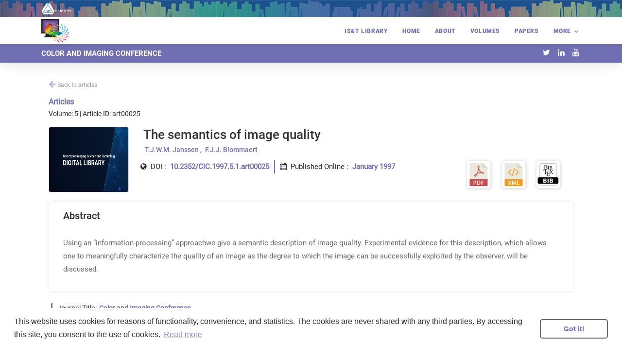

--- FILE ---
content_type: text/html; charset=utf-8
request_url: https://library.imaging.org/cic/articles/5/1/art00025
body_size: 33592
content:
<!DOCTYPE html><html lang="en"><head>
        <meta charset="utf-8">
        <title>IS&amp;T | Library</title>

        <!-- <base href="/"> -->
                <!-- <base href="https://rvhost-test.rivervalley.io/sandbox/"> -->

        <!-- <base href="https://rvhost-test.rivervalley.io/ist/"> -->
        <base href="/">
        

        <meta name="viewport" content="width=device-width, initial-scale=1">
        <link rel="icon" type="image/x-icon" href="favicon.ico">

        <!--Start Important to load math equations-->
        <script type="text/x-mathjax-config">
            MathJax.Hub.Register.StartupHook("TeX Jax Ready",function () {
                MathJax.Hub.Insert(MathJax.InputJax.TeX.Definitions.macros,{
                    cancel: ["Extension","cancel"],
                    bcancel: ["Extension","cancel"],
                    xcancel: ["Extension","cancel"],
                    cancelto: ["Extension","cancel"]
                });
            });
        </script>
<script src="https://challenges.cloudflare.com/turnstile/v0/api.js" async="" defer=""></script>

        <script type="text/javascript">
            var global = global || window;
            var Buffer = Buffer || [];
            var process = process || {
                env: { DEBUG: undefined },
                version: []
            };
            setTimeout(function () {
                if (window.MathJax) {
                    MathJax.Hub.Queue(
                        ["Typeset", MathJax.Hub]
                    );
                }
            }, 3000);
        </script>
  <!-- inlineMath: [['$','$'], ['\\(','\\)']], processEscapes: true -->
        <script type="text/x-mathjax-config">
            MathJax.Hub.Config({
                tex2jax: {
                    inlineMath: [['\\(','\\)']], processEscapes: true
                }
            });
        </script>
        <script src="https://cdnjs.cloudflare.com/ajax/libs/mathjax/2.7.5/MathJax.js?config=TeX-MML-AM_HTMLorMML" async=""></script>
        <!-- <script src="https://cdnjs.cloudflare.com/ajax/libs/html2canvas/0.4.1/html2canvas.js"></script> -->
        <!--End Important to load math equations-->

        <script src="env.js"></script>
        <script src="https://cdnjs.cloudflare.com/ajax/libs/animejs/2.0.2/anime.min.js"></script>
        <!-- <script src="https://platform.twitter.com/widgets.js" charset="utf-8"></script> -->

        <link href="https://fonts.googleapis.com/icon?family=Material+Icons" rel="stylesheet">
        <link rel="stylesheet" type="text/css" href="https://cdn.scite.ai/badge/scite-badge-latest.min.css">
        <!-- <script src="https://cdn.scite.ai/badge/scite-badge-latest.min.js"></script> -->

        <style>
            body, html {
                height: 100%;
            }
            .app-loading {
                position: relative;
                display: flex;
                flex-direction: column;
                align-items: center;
                justify-content: center;
                height: 100%;
            }
            .app-loading .spinner {
                height: 200px;
                width: 200px;
                animation: rotate 2s linear infinite;
                transform-origin: center center;
                position: absolute;
                top: 0;
                bottom: 0;
                left: 0;
                right: 0;
                margin: auto;
            }
            .app-loading .spinner .path {
                stroke-dasharray: 1, 200;
                stroke-dashoffset: 0;
                animation: dash 1.5s ease-in-out infinite;
                stroke-linecap: round;
                /* stroke: rgb(45, 163, 34); */
                stroke: rgb(0, 93, 169);
            }
            @keyframes rotate {
                100% {
                    transform: rotate(360deg);
                }
            }
            @keyframes dash {
                0% {
                    stroke-dasharray: 1, 200;
                    stroke-dashoffset: 0;
                }
                50% {
                    stroke-dasharray: 89, 200;
                    stroke-dashoffset: -35px;
                }
                100% {
                    stroke-dasharray: 89, 200;
                    stroke-dashoffset: -124px;
                }
            }
        </style>

        <!-- Google Tag Manager -->
    <script>(function(w,d,s,l,i){w[l]=w[l]||[];w[l].push({'gtm.start':
    new Date().getTime(),event:'gtm.js'});var f=d.getElementsByTagName(s)[0],
    j=d.createElement(s),dl=l!='dataLayer'?'&l='+l:'';j.async=true;j.src=
    'https://www.googletagmanager.com/gtm.js?id='+i+dl;f.parentNode.insertBefore(j,f);
    })(window,document,'script','dataLayer','GTM-NKDDVTF');</script>
    <!-- End Google Tag Manager -->
    <link rel="stylesheet" href="styles.538fd4f5830bfb57a548.css"><style ng-transition="serverApp">@font-face {
  font-family: Roboto-Black;
  src: url('Roboto-Black.ttf') format("truetype"); }

@font-face {
  font-family: Roboto-BlackItalic;
  src: url('Roboto-BlackItalic.ttf') format("truetype"); }

@font-face {
  font-family: Roboto-Bold;
  src: url('Roboto-Bold.ttf') format("truetype"); }

@font-face {
  font-family: Roboto-BoldItalic;
  src: url('Roboto-BoldItalic.ttf') format("truetype"); }

@font-face {
  font-family: Roboto-Italic;
  src: url('Roboto-Italic.ttf') format("truetype"); }

@font-face {
  font-family: Roboto-Light;
  src: url('Roboto-Light.ttf') format("truetype"); }

@font-face {
  font-family: Roboto-LightItalic;
  src: url('Roboto-LightItalic.ttf') format("truetype"); }

@font-face {
  font-family: Roboto-Medium;
  src: url('Roboto-Medium.ttf') format("truetype"); }

@font-face {
  font-family: Roboto-MediumItalic;
  src: url('Roboto-MediumItalic.ttf') format("truetype"); }

@font-face {
  font-family: Roboto-Regular;
  src: url('Roboto-Regular.ttf') format("truetype"); }

@font-face {
  font-family: Roboto-Thin;
  src: url('Roboto-Thin.ttf') format("truetype"); }

@font-face {
  font-family: Roboto-ThinItalic;
  src: url('Roboto-ThinItalic.ttf') format("truetype"); }

.progress-container[_ngcontent-sc0] {
  width: 100%;
  height: 4px;
  overflow: hidden;
  z-index: 9999;
  position: fixed;
  top: 0px; }

.progress-bar[_ngcontent-sc0] {
  background: var(--primary_color);
  width: 0%;
  transition-timing-function: ease-out;
  transition: width .5s;
  height: 100vh; }

.article-default-cover[_ngcontent-sc0] {
  height: 14rem !important;
  padding: 0% !important;
  -o-object-fit: cover !important;
     object-fit: cover !important; }</style><style ng-transition="serverApp">@font-face {
  font-family: Roboto-Black;
  src: url('Roboto-Black.ttf') format("truetype"); }

@font-face {
  font-family: Roboto-BlackItalic;
  src: url('Roboto-BlackItalic.ttf') format("truetype"); }

@font-face {
  font-family: Roboto-Bold;
  src: url('Roboto-Bold.ttf') format("truetype"); }

@font-face {
  font-family: Roboto-BoldItalic;
  src: url('Roboto-BoldItalic.ttf') format("truetype"); }

@font-face {
  font-family: Roboto-Italic;
  src: url('Roboto-Italic.ttf') format("truetype"); }

@font-face {
  font-family: Roboto-Light;
  src: url('Roboto-Light.ttf') format("truetype"); }

@font-face {
  font-family: Roboto-LightItalic;
  src: url('Roboto-LightItalic.ttf') format("truetype"); }

@font-face {
  font-family: Roboto-Medium;
  src: url('Roboto-Medium.ttf') format("truetype"); }

@font-face {
  font-family: Roboto-MediumItalic;
  src: url('Roboto-MediumItalic.ttf') format("truetype"); }

@font-face {
  font-family: Roboto-Regular;
  src: url('Roboto-Regular.ttf') format("truetype"); }

@font-face {
  font-family: Roboto-Thin;
  src: url('Roboto-Thin.ttf') format("truetype"); }

@font-face {
  font-family: Roboto-ThinItalic;
  src: url('Roboto-ThinItalic.ttf') format("truetype"); }

.journal-header-hidden {
  display: none !important; }

.user-name-header {
  text-transform: capitalize; }

.site-navbar-wrap {
  z-index: 1000; }

.site-navbar-wrap {
  box-shadow: 0 0 30px -5px rgba(0, 0, 0, 0.2) !important; }

.popup-size-btn {
  opacity: 0;
  position: absolute;
  top: 40px;
  background: #fafafa;
  border: 1px solid transparent;
  border-radius: 6px;
  height: 0px;
  padding: 0 12px;
  overflow: hidden;
  transition: all 500ms;
  min-width: 135px;
  text-align: left; }

.activePopup {
  padding: 12px 12px;
  height: auto;
  opacity: 1;
  border: 1px solid #eeeeee; }

.btn-size-change {
  background: #dbdbdb;
  padding: 5px;
  line-height: 12px;
  font-size: 1rem;
  margin-left: 8px; }

.font-size-1 {
  font-size: 1rem; }

.font-size-1-3 {
  font-size: 1.3rem; }

.font-size-1-6 {
  font-size: 1.6rem; }

.bg-color {
  background: var(--primary_header_bg_color) !important; }

.site-navbar .site-navigation .site-menu > li > a {
  font-family: Roboto-Black;
  font-size: 12px;
  color: var(--primary_header_text_color) !important; }

.site-navbar .site-navigation .site-menu > li > a:hover {
    opacity: .8 !important; }

.site-navbar .site-navigation .site-menu .has-children .dropdown.arrow-top:before {
  border-bottom-color: var(--primary_header_text_color) !important; }

.site-navbar .site-navigation .site-menu .has-children .dropdown {
  color: #333 !important;
  background: #000; }

.site-navbar .site-navigation .site-menu .has-children .dropdown a {
  color: #fff; }

.site-navbar .site-navigation .site-menu .has-children .dropdown a:hover {
  color: var(--primary_color); }

.default-border-color {
  border-color: var(--primary_color) !important; }

.default-color {
  color: var(--primary_color) !important; }

.default-color:hover {
  background-color: var(--primary_color) !important; }

.btn-size-change {
  background: #ed80251c;
  color: #000; }

.btn-size-change:hover {
  background: var(--primary_color);
  color: #fff;
  box-shadow: 0 5px 20px -7px var(--primary_color) !important; }

.site-footer {
  padding-top: 1em !important; }

.logo-custom {
  -o-object-fit: cover;
     object-fit: cover;
  max-height: 3rem;
  max-width: 99%;
  transition: all 0.8s ease-in 0s;
  transition-property: all;
  transition-duration: 0.8s;
  transition-timing-function: ease-in;
  transition-delay: 0s; }

.main-menu-top .site-navigation .site-menu > li:last-child > a {
  padding-right: 20px; }

.site-mobile-menu {
  z-index: 99999; }

.site-mobile-menu .site-mobile-menu-body {
  border-top: 1px solid #eee; }

.site-mobile-menu-body {
  z-index: 99999; }

.submit-article-span {
  border: 1px solid white;
  border-radius: 6px !important;
  padding: 9px 9px 9px !important; }

.pt-5 {
  padding-top: 5rem !important; }

.mega-dropdown {
  position: absolute !important;
  width: 162vw;
  height: 15em;
  overflow: auto;
  right: 0 !important;
  left: 0 !important;
  margin-left: calc(50% - 100vw) !important;
  border-top: 4px solid var(--primary_color) !important;
  background: #fff !important;
  box-shadow: 0 8px 24px -5px #ccc !important; }

.site-navbar .site-navigation .site-menu .has-children .dropdown a {
  color: var(--text_primary_color) !important; }

.logo-megamenu {
  display: inline;
  cursor: pointer; }

.logo-in-megamenu {
  display: block;
  margin-left: auto;
  margin-right: auto;
  
  
  -o-object-fit: cover;
     object-fit: cover;
  max-height: 5rem;
  max-width: 60%;
  position: relative;
  top: 3rem;
  right: 3rem;
  float: right; }

.mega-menu-section {
  border-left: 1px solid var(--primary_color); }

.mega-menu-name {
  padding: 8px 12px;
  font-size: 16px; }

.mega-menu-name:hover {
    color: var(--primary_color) !important;
    font-family: Roboto-Medium; }

.site-navbar-wrap-journal {
  padding: 5px 0px 5px !important; }

.journal-bg-color {
  background: var(--secondary_header_bg_color) !important; }

.jnl-title {
  text-transform: uppercase;
  color: var(--secondary_header_text_color);
  font-family: Roboto-Bold;
  font-size: 15px;
  cursor: pointer;
  outline: none; }

.site-navbar-wrap.scrolled .site-navbar-wrap-journal {
  padding: 5px 0px 5px !important; }

.site-navbar-wrap.scrolled .logo-custom {
  transition: all 0.8s ease-in 0s;
  transition-property: all;
  transition-duration: 0.8s;
  transition-timing-function: ease-in;
  transition-delay: 0s; }

#status {
  position: sticky;
  width: 100%;
  font: bold 1em sans-serif;
  color: #FFF;
  font-size: 11px;
  text-align: center;
  padding: 0.3em; }

#log {
  padding: 2.5em 0.5em 0.5em;
  font: 1em sans-serif; }

.online {
  background: #34b534b5; }

.offline {
  background: #deab31; }



.search-container-header {
  width: 75%;
  float: right; }

.articles-search-container-header {
  padding-top: 8% !important;
  padding-bottom: 6% !important; }

.input-group.md-form.form-sm.form-1 input {
  border: 1px solid #bdbdbd;
  border-top-right-radius: 0.25rem;
  border-bottom-right-radius: 0.25rem; }

.input-group.md-form.form-sm.form-2 input {
  border: 1px solid #bdbdbd;
  border-top-left-radius: 0.25rem;
  border-bottom-left-radius: 0.25rem; }

.search-input-header {
  width: 100%;
  height: 2em;
  border-radius: 10px;
  border: 1px solid #d8d8d8;
  border-width: thin;
  background-color: #ffffff;
  padding: 15px 40px;
  font-size: 12px;
  font-family: Roboto-Light;
  outline: none;
  float: right; }

.search-icon-header {
  color: var(--primary_color); }

.journal-article-search-header {
  margin-top: 3%; }

.search-button-header {
  padding: 1px 10px;
  background: transparent;
  color: var(--primary_color);
  border-radius: 12px;
  font-size: 14px;
  border: none;
  cursor: pointer;
  width: 3em;
  height: 2.5em;
  position: absolute;
  left: 0%;
  outline: none !important; }

.search-sub-header {
  margin-top: 1%;
  margin-bottom: 2%;
  font-size: 11px;
  padding-left: 20px;
  overflow: auto; }

.search-dropdown-header {
  padding-left: 0px;
  list-style: none;
  background: #ffff;
  height: auto;
  margin-top: 7%;
  border: 1px solid #ddd;
  border-bottom-left-radius: 5px;
  border-bottom-right-radius: 5px;
  position: absolute;
  width: 100%;
  max-height: 300px;
  overflow-y: auto;
  z-index: 1; }

.search-dropdown-container-header {
  position: relative; }

.search-dropdown-header li {
  padding: 5px;
  padding-left: 20px;
  font-family: Roboto-Medium;
  color: var(--text_primary_color);
  background-color: #ffff;
  border-left: 3px solid #ffffff;
  border-bottom: 1px solid #cacaca9e; }

.search-dropdown-header li:hover {
  color: var(--primary_color);
  background-color: #ffff;
  cursor: pointer;
  border-left: 3px solid var(--primary_color); }

.search-dropdown-header li:hover a {
    color: var(--primary_color); }

.search-dropdown-section-span-header {
  vertical-align: bottom; }

.search-dropdown-section-span-header img {
    top: 0; }

.search-box-header {
  font-size: 1.2rem; }

.ajax-item-search-meta-header {
  color: var(--text_primary_color) !important;
  margin: 5px 0 5px 0;
  font-size: 12px;
  line-height: 1.5;
  font-family: Roboto-Light !important; }

.ajax-item-search-meta-header span {
  margin-right: 8px; }

.search-browse-by-header {
  padding: 10px;
  position: absolute;
  z-index: -1; }

.article-list-p-header {
  display: -webkit-box;
  -webkit-line-clamp: 5;
  overflow: hidden;
  text-overflow: ellipsis;
  cursor: pointer; }

.cursor-pointer {
  cursor: pointer; }

.search-article-main-title-section-header {
  padding: 0% 0% 0% 13%;
  position: relative; }

.search-article-main-title-section-header:hover .article-title {
    color: var(--primary_color) !important; }

.search-article-cover-image-header {
  width: 40px;
  height: 30px;
  padding: 5px;
  position: absolute;
  left: 0;
  top: 0;
  border: 1px solid #ddd;
  border-radius: 4px;
  display: flex;
  justify-content: center;
  align-items: center;
  overflow: hidden; }

.search-article-cover-image-header img {
  flex-shrink: 0;
  min-width: 100%;
  min-height: 100%; }

.search-full-cover-img-header {
  width: 100%;
  height: 100%; }

.search-article-title-header {
  margin-bottom: 0;
  text-align: left;
  line-height: 1.2em;
  font-size: 13px;
  font-family: Roboto-Medium;
  padding-bottom: 1%; }

@media (max-width: 991px) and (min-width: 0px) {
  .logo-custom {
    max-height: 2rem !important; } }

@media (max-width: 492px) and (min-width: 376px) {
  .jnl-title {
    font-size: 11px !important; } }

@media (max-width: 375px) and (min-width: 325px) {
  .jnl-title {
    font-size: 10px !important; } }

@media (max-width: 324px) and (min-width: 0px) {
  .jnl-title {
    font-size: 8px !important; } }

.site-publisher-header {
  background: url('books_35x1900_light.png') repeat-x;
  height: 2.2rem; }

.publisher-logo-reverse {
  max-width: 4rem;
  position: relative;
  top: 4px; }

@media (max-width: 992px) and (min-width: 767px) {
  .btn-signup-login {
    font-size: 14px !important; } }

@media (max-width: 767px) and (min-width: 0px) {
  .btn-signup-login {
    font-size: 12px !important;
    margin-left: 0px !important;
    margin-right: 0px !important; } }

@media (max-width: 1200px) and (min-width: 991px) {
  .btn-signup-login {
    font-size: 8px !important; } }

@media (max-width: 992px) and (min-width: 0px) {
  .mobile-header-menu {
    display: block !important; }
  .website-header-menu {
    display: none !important; } }

@media (max-width: 2000px) and (min-width: 993px) {
  .mobile-header-menu {
    display: none !important; }
  .website-header-menu {
    display: block !important; }
  .mega-dropdown {
    position: absolute !important;
    width: 162vw;
    height: 15em;
    overflow: auto;
    right: 0 !important;
    left: 0 !important;
    top: 70px !important;
    margin-left: calc(50% - 100vw) !important;
    border-top: 4px solid var(--primary_color) !important;
    background: #fff !important;
    box-shadow: 0 8px 24px -5px #ccc !important; } }

@media (max-width: 800px) and (min-width: 0px) {
  .mega-dropdown {
    display: none !important; } }

.signup-login {
  float: right; }

.signup-login > .btn:hover {
  background: #ffffff !important; }

.signup-login > .btn-user:hover {
  background: #ffffff !important; }

.btn-signup-login {
  padding: 6px 15px;
  text-transform: none;
  font-size: 10px;
  font-family: Roboto-Bold;
  font-style: normal;
  font-stretch: normal;
  line-height: 1.19;
  letter-spacing: normal;
  text-align: left;
  color: #ffffff;
  margin-left: 20px;
  margin-right: 10px;
  position: relative;
  top: 3px; }

.btn-signup-login {
  margin-left: 0px !important;
  margin-right: 0px !important; }

.btn-header {
  display: inline;
  border-radius: 6px;
  background: var(--primary_color) !important;
  border: 2px solid #fff !important; }

.lang-down-arrow {
  margin-top: 2px; }

.lang-selector {
  float: left;
  margin: 10% 8% 0% 8% !important;
  background-color: #fff;
  color: var(--primary_color);
  padding: 6px 10px;
  font-family: Roboto-Bold;
  font-style: normal;
  font-stretch: normal;
  cursor: pointer;
  border-radius: 100%;
  height: 1.8rem;
  width: 1.8rem;
  text-align: center; }

.lang-selector a {
    color: var(--primary_color) !important; }

.lang-selector .dropdown {
  cursor: pointer; }

.lang-selector .dropdown ul {
  background: #ffffff !important;
  z-index: 99999; }

.lang-selector .dropdown li a {
  color: #ffffff;
  font-size: 12px; }

.lang-selector .dropdown li {
  padding-left: 10%;
  line-height: 25px; }

.lang-selector .dropdown li:hover {
  background: linear-gradient(to bottom right, #000000 -10%, var(--primary_color) 80%) !important; }

.lang-selector .dropdown li:hover a {
    color: #ffffff !important; }

.lang-selector .dropdown-toggle::after {
  border: none; }

.user-name-short {
  font-size: 18px !important;
  position: relative;
  top: -6px;
  left: -2px; }

.dropdown-menu {
  padding: .5rem 0 !important;
  border: none !important;
  -webkit-transform: translate3d(0px, 22px, 0px) !important;
          transform: translate3d(0px, 22px, 0px) !important; }

.dropdown-language {
  min-width: 6rem !important; }

.dropdown-userprofile {
  min-width: 8rem !important; }

.lang-down-arrow {
  display: inline-block;
  margin-left: 0.35em;
  vertical-align: 0.1em;
  content: "";
  border-top: 0.3em solid;
  border-right: 0.3em solid transparent;
  border-bottom: 0;
  border-left: 0.3em solid transparent; }

.header-social-media-icons {
  margin-bottom: 0px !important;
  float: right !important;
  margin: 0;
  position: absolute;
  top: 50%;
  -webkit-transform: translateY(-50%);
          transform: translateY(-50%);
  right: 10px; }

.header-social-media-icons a {
  color: var(--secondary_header_text_color) !important; }

.header-social-media-icons li {
  display: inline-block; }

.site-navigation .container {
  padding-right: 0px !important; }

.logo-custom-container {
  display: inline;
  cursor: pointer; }

.volume-card-bottom {
  border-bottom: 3px solid var(--primary_color); }

.fast-track {
  color: var(--primary_color); }

.fast-track:hover {
  color: var(--secondary_color); }

.site-mobile-logo {
  padding-bottom: 12% !important; }

.mega-dropdown2 {
  float: left;
  overflow: hidden; }

.mega-dropdown2 .mega-dropbtn {
  font-size: 16px;
  border: none;
  outline: none;
  color: white;
  padding: 14px 16px;
  background-color: inherit;
  font: inherit;
  margin: 0; }

.navbar a:hover, .mega-dropdown2:hover .mega-dropbtn {
  background-color: red; }

.mega-dropdown-content {
  display: none;
  position: absolute;
  background-color: #f9f9f9;
  width: 100%;
  left: 0;
  box-shadow: 0px 8px 16px 0px rgba(0, 0, 0, 0.2);
  z-index: 1; }

.mega-dropdown-content .mega-header {
  background: red;
  padding: 16px;
  color: white; }

.mega-dropdown2:hover .mega-dropdown-content {
  display: block; }



.mega-column {
  float: left;
  width: 33.33%;
  padding: 10px;
  background-color: #ccc;
  height: 250px; }

.mega-column a {
  float: none;
  color: black;
  padding: 16px;
  text-decoration: none;
  display: block;
  text-align: left; }

.mega-column a:hover {
  background-color: #ddd; }



.mega-row:after {
  content: "";
  display: table;
  clear: both; }



@media screen and (max-width: 600px) {
  .mega-column {
    width: 100%;
    height: auto; } }

.dropdown-menu {
  padding: .7rem 0rem;
  font-size: .875rem;
  line-height: 22px;
  color: #5c5776;
  border: none;
  box-shadow: 0 10px 30px 0 rgba(31, 45, 61, 0.1);
  border-radius: .5rem;
  top: 9px;
  padding: 0px !important;
  border-top: 5px solid !important;
  border-top-color: var(--primary_color) !important;
  min-width: 20rem !important; }

.dropdown-menu {
  display: block;
  padding-bottom: 6px !important;
  visibility: hidden;
  opacity: 0;
  -webkit-transform: translateY(20px);
  transform: translateY(20px);
  transition: all 0.3s ease-in; }

.dropdown:hover > .dropdown-menu {
  -webkit-transform: scaleY(1);
  transform: scaleY(1);
  opacity: 1;
  visibility: visible; }

.dropdown-submenu:hover > .dropdown-menu {
  -webkit-transform: scaleY(1);
  transform: scaleY(1);
  opacity: 1;
  visibility: visible; }

@media (min-width: 990px) {
  .dropright-lg {
    position: relative; }
    .dropright-lg .dropdown-menu {
      top: 0;
      right: auto;
      left: 100%;
      margin-top: 0;
      margin-right: 0.125rem; } }

.dropdown-toggle::after {
  display: inline-block;
  margin-left: .255em;
  vertical-align: .255em;
  content: ">";
  border-top: 0rem;
  border-right: 0rem;
  border-bottom: 0;
  border-left: 0rem;
  float: right; }

.avatar-md {
  width: 56px;
  height: 56px; }

.avatar img {
  width: 100%;
  height: 100%;
  -o-object-fit: cover;
  object-fit: cover; }

.avatar {
  position: relative;
  display: inline-block;
  width: 3rem;
  height: 3rem;
  font-size: 1rem; }

.avatar-online:before {
  background-color: green; }

.avatar-indicators:before {
  content: "";
  position: absolute;
  bottom: 0px;
  right: 5%;
  width: 30%;
  height: 30%;
  border-radius: 50%;
  border: 2px solid #fff;
  display: table; }

.login-user-dropdown {
  background: #fff;
  border-radius: 50%;
  width: 2rem;
  height: 1.8rem;
  position: relative;
  top: 2px; }

.avatar-circle, .avatar-circle-large {
  text-align: center;
  font-size: 18px;
  position: relative;
  top: -1px;
  color: var(--primary_color) !important; }

.avatar-circle-large {
  color: #ffffff !important;
  background-color: var(--primary_color) !important;
  border-radius: 50%;
  width: 4rem;
  height: 4rem; }

.avatar-icon {
  position: relative;
  font-size: 32px;
  top: 14px;
  left: 1px; }

.dropdown-divider {
  margin: 0px !important; }

.dropdown-item {
  cursor: pointer;
  padding: 0.6rem 1.5rem !important; }

.dropdown-item:active {
  background: none !important;
  color: inherit !important; }

.profile-name {
  font-size: 20px;
  font-family: Roboto-Medium;
  white-space: -moz-pre-wrap !important;
  white-space: -pre-wrap;
  white-space: -o-pre-wrap;
  white-space: pre-wrap;
  word-wrap: break-word;
  white-space: normal;
  color: var(--text_primary_color); }

.dropdown-menu .dropdown-item-profile:hover {
  background-color: #ffffff !important;
  cursor: default; }

.badge-profile-type {
  padding: 5px 10px;
  background-color: var(--primary_color) !important; }

.icon-user, .icon-sign-out {
  color: var(--primary_color) !important; }

.site-nav-wrap:not(:first-child) {
  display: none; }
</style><style ng-transition="serverApp">.rvhost-desc[_ngcontent-sc2] {
  font-family: Roboto-Light;
  color: var(--primary_footer_text_color);
  font-size: 14px;
  text-align: justify;
  display: inline-block;
  margin-top: 4%; }

.rvhost-footer-logo[_ngcontent-sc2] {
  background: url('rvt_logo_white.png') center center/96px no-repeat;
  margin-left: auto;
  margin-right: auto;
  display: block;
  width: 185px;
  height: 75px;
  border-radius: 5px; }

.rvhost-footer-logo1[_ngcontent-sc2] {
  background: url([data-uri]) no-repeat;
  margin-left: auto;
  margin-right: auto;
  display: block;
  background-size: 185px;
  width: 185px;
  height: 75px;
  border-radius: 5px; }

.rvhost-footer-logo1-bg[_ngcontent-sc2] {
  width: 205px;
  height: 88px;
  text-align: center;
  background: #fff;
  position: absolute;
  top: -3%;
  left: 32%;
  z-index: 1;
  border-radius: 6px; }

.rvhost-copyright[_ngcontent-sc2] {
  font-size: 14px;
  margin-bottom: 0rem !important;
  padding-top: 8px;
  border-top: 1px solid var(--primary_footer_text_color);
  opacity: .7; }

.site-footer-bg[_ngcontent-sc2] {
  background: var(--primary_footer_bg_color) !important;
  color: var(--primary_footer_text_color) !important; }

.site-footer[_ngcontent-sc2]   a[_ngcontent-sc2] {
  font-family: Roboto-Bold !important;
  color: var(--primary_footer_text_color) !important; }

.site-footer[_ngcontent-sc2]   a[_ngcontent-sc2]:hover {
  text-decoration: underline !important;
  opacity: .8; }

body[_ngcontent-sc2] {
  background: #eee; }

.chat-list[_ngcontent-sc2] {
  padding: 0;
  font-size: 0.8rem; }

.chat-list[_ngcontent-sc2]   li[_ngcontent-sc2] {
  margin-bottom: 10px;
  overflow: auto;
  color: #ffffff; }

.chat-list[_ngcontent-sc2]   .chat-img[_ngcontent-sc2] {
  float: left;
  width: 48px; }

.chat-list[_ngcontent-sc2]   .chat-img[_ngcontent-sc2]   img[_ngcontent-sc2] {
  border-radius: 50px;
  width: 100%; }

.chat-list[_ngcontent-sc2]   .chat-message[_ngcontent-sc2] {
  border-radius: 10px;
  background: #5a99ee;
  display: inline-block;
  padding: 10px 20px;
  position: relative; }

.chat-list[_ngcontent-sc2]   .chat-message[_ngcontent-sc2]:before {
  content: "";
  position: absolute;
  top: 15px;
  width: 0;
  height: 0; }

.chat-list[_ngcontent-sc2]   .chat-message[_ngcontent-sc2]   h5[_ngcontent-sc2] {
  margin: 0 0 5px 0;
  font-weight: 600;
  line-height: 100%;
  font-size: 0.9rem; }

.chat-list[_ngcontent-sc2]   .chat-message[_ngcontent-sc2]   p[_ngcontent-sc2] {
  line-height: 18px;
  margin: 0;
  padding: 0; }

.chat-list[_ngcontent-sc2]   .chat-body[_ngcontent-sc2] {
  margin-left: 20px;
  float: left;
  width: 70%; }

.chat-list[_ngcontent-sc2]   .in[_ngcontent-sc2]   .chat-message[_ngcontent-sc2]:before {
  left: -12px;
  border-bottom: 20px solid transparent;
  border-right: 20px solid #5a99ee; }

.chat-list[_ngcontent-sc2]   .out[_ngcontent-sc2]   .chat-img[_ngcontent-sc2] {
  float: right; }

.chat-list[_ngcontent-sc2]   .out[_ngcontent-sc2]   .chat-body[_ngcontent-sc2] {
  float: right;
  margin-right: 20px;
  text-align: right; }

.chat-list[_ngcontent-sc2]   .out[_ngcontent-sc2]   .chat-message[_ngcontent-sc2] {
  background: #fc6d4c; }

.chat-list[_ngcontent-sc2]   .out[_ngcontent-sc2]   .chat-message[_ngcontent-sc2]:before {
  right: -12px;
  border-bottom: 20px solid transparent;
  border-left: 20px solid #fc6d4c; }

.card[_ngcontent-sc2]   .card-header[_ngcontent-sc2]:first-child {
  border-radius: 0.3rem 0.3rem 0 0; }

.card[_ngcontent-sc2]   .card-header[_ngcontent-sc2] {
  background: #17202b;
  border: 0;
  font-size: 1rem;
  padding: 0.65rem 1rem;
  position: relative;
  font-weight: 600;
  color: #ffffff; }

.content[_ngcontent-sc2] {
  margin-top: 40px; }

.chat-start[_ngcontent-sc2] {
  width: 250px; }

.chart-main[_ngcontent-sc2] {
  right: 45px;
  bottom: 25px;
  position: fixed; }

.card-body[_ngcontent-sc2] {
  max-height: 275px;
  overflow-y: auto; }

.card[_ngcontent-sc2] {
  border-bottom: 0px; }

.chat-btn-main[_ngcontent-sc2] {
  bottom: 50px;
  background-color: #f6c109;
  position: fixed;
  z-index: 656565;
  box-shadow: 0 0 6px rgba(0, 0, 0, 0.16), 0 6px 12px rgba(0, 0, 0, 0.32);
  height: 30px;
  width: 30px;
  border-radius: 20px;
  text-align: center;
  vertical-align: middle;
  background: linear-gradient(45deg, #fda582, #f7cf68) !important;
  color: #fff !important;
  right: 10px; }

.chat-btn-main[_ngcontent-sc2]:hover {
  height: 35px;
  width: 35px;
  padding: 4px; }

#status_message[_ngcontent-sc2] {
  border-bottom: 1px solid #b2b2b2 !important;
  overflow: auto;
  resize: vertical;
  border: medium none;
  width: 95% !important;
  height: 34px !important;
  margin: 7px;
  padding: 5px !important; }

.gstlogin[_ngcontent-sc2] {
  color: #28a745; }

.gstlogin[_ngcontent-sc2]   input[_ngcontent-sc2] {
    color: black; }

body[_ngcontent-sc2] {
  margin: 0;
  padding: 0;
  font-family: "Lato", sans-serif;
  background-color: #f6f7f9; }

h1[_ngcontent-sc2] {
  margin: 0;
  font-size: 16px;
  line-height: 1; }

button[_ngcontent-sc2] {
  color: inherit;
  background-color: transparent;
  border: 0;
  outline: 0 !important;
  cursor: pointer; }

button.chatbox-open[_ngcontent-sc2] {
    position: fixed;
    bottom: 0;
    right: 0;
    width: 52px;
    height: 52px;
    color: #fff;
    background-color: #069827;
    background-position: center center;
    background-repeat: no-repeat;
    box-shadow: 12px 15px 20px 0 rgba(46, 61, 73, 0.15);
    border: 0;
    border-radius: 50%;
    cursor: pointer;
    margin: 16px; }

button.chatbox-close[_ngcontent-sc2] {
    position: fixed;
    bottom: 0;
    right: 0;
    width: 52px;
    height: 52px;
    color: #fff;
    background-color: #069827;
    background-position: center center;
    background-repeat: no-repeat;
    box-shadow: 12px 15px 20px 0 rgba(46, 61, 73, 0.15);
    border: 0;
    border-radius: 50%;
    cursor: pointer;
    margin: 16px calc(2 * 16px + 52px) 16px 16px; }

textarea[_ngcontent-sc2] {
  box-sizing: border-box;
  width: 100%;
  margin: 0;
  height: calc(16px + 16px / 2);
  padding: 0 calc(16px / 2);
  font-family: inherit;
  font-size: 16px;
  line-height: calc(16px + 16px / 2);
  color: #888;
  background-color: none;
  border: 0;
  outline: 0 !important;
  resize: none;
  overflow: hidden; }

textarea[_ngcontent-sc2]::-webkit-input-placeholder {
    color: #888; }

textarea[_ngcontent-sc2]::-moz-placeholder {
    color: #888; }

textarea[_ngcontent-sc2]::-ms-input-placeholder {
    color: #888; }

textarea[_ngcontent-sc2]::placeholder {
    color: #888; }

.chatbox-popup[_ngcontent-sc2] {
  display: flex;
  position: absolute;
  box-shadow: 5px 5px 25px 0 rgba(46, 61, 73, 0.2);
  flex-direction: column;
  -webkit-transition: opacity 3s ease-in-out;
  -moz-transition: opacity 3s ease-in-out;
  -ms-transition: opacity 3s ease-in-out;
  -o-transition: opacity 3s ease-in-out;
  bottom: calc(2 * 16px);
  right: 16px;
  width: 310px;
  height: auto;
  background-color: #fff;
  border-radius: 16px;
  position: fixed;
  z-index: 10;
  box-shadow: -3px 14px 13px 0 rgba(46, 61, 73, 0.2); }

.chatbox-popup[_ngcontent-sc2]   .chatbox-popup__header[_ngcontent-sc2] {
    box-sizing: border-box;
    display: flex;
    width: 100%;
    padding: 16px;
    color: #fff;
    background-color: #069827;
    align-items: center;
    justify-content: space-around;
    border-top-right-radius: 12px;
    border-top-left-radius: 12px; }

.chatbox-popup[_ngcontent-sc2]   .chatbox-popup__header[_ngcontent-sc2]   .chatbox-popup__avatar[_ngcontent-sc2] {
      margin-top: -32px;
      background-color: #069827;
      border: 5px solid rgba(0, 0, 0, 0.1);
      border-radius: 50%; }

.chatbox-popup[_ngcontent-sc2]   .chatbox-popup__main[_ngcontent-sc2] {
    box-sizing: border-box;
    width: 100%;
    padding: calc(2 * 16px) 16px;
    line-height: calc(16px + 16px / 2);
    color: #888;
    text-align: center;
    height: 300px;
    overflow: scroll; }

.chatbox-popup[_ngcontent-sc2]   .chatbox-popup__footer[_ngcontent-sc2] {
    box-sizing: border-box;
    display: flex;
    width: 100%;
    padding: 16px;
    border-top: 1px solid #ddd;
    align-items: center;
    justify-content: space-around;
    border-bottom-right-radius: 12px;
    border-bottom-left-radius: 12px; }

.chatbox-popup[_ngcontent-sc2]   .mat-form-field[_ngcontent-sc2] {
    width: 100%; }

.chatbox-popup[_ngcontent-sc2]     .mat-focused .mat-form-field-label {
    
    color: green !important; }

.chatbox-popup[_ngcontent-sc2]    .mat-form-field-ripple {
    
    background-color: green !important; }

.chatbox-popup[_ngcontent-sc2]   [_ngcontent-sc2]::-webkit-scrollbar {
    width: 3px;
    background: transparent; }

.chatbox-panel[_ngcontent-sc2] {
  display: flex;
  position: absolute;
  box-shadow: 5px 5px 25px 0 rgba(46, 61, 73, 0.2);
  flex-direction: column;
  -webkit-transition: opacity 3s ease-in-out;
  -moz-transition: opacity 3s ease-in-out;
  -ms-transition: opacity 3s ease-in-out;
  -o-transition: opacity 3s ease-in-out;
  right: 0;
  bottom: 0;
  width: 310px;
  background-color: #fff;
  position: fixed; }

.chatbox-panel[_ngcontent-sc2]   .chatbox-panel__header[_ngcontent-sc2] {
    box-sizing: border-box;
    display: flex;
    width: 100%;
    padding: 16px;
    color: #fff;
    background-color: #069827;
    align-items: center;
    justify-content: space-around;
    flex: 0 0 auto; }

.chatbox-panel[_ngcontent-sc2]   .chatbox-panel__main[_ngcontent-sc2] {
    box-sizing: border-box;
    width: 100%;
    padding: calc(2 * 16px) 16px;
    line-height: calc(16px + 16px / 2);
    color: #888;
    text-align: center;
    flex: 1 1 auto; }

.chatbox-panel[_ngcontent-sc2]   .chatbox-panel__footer[_ngcontent-sc2] {
    box-sizing: border-box;
    display: flex;
    width: 100%;
    padding: 16px;
    border-top: 1px solid #ddd;
    align-items: center;
    justify-content: space-around;
    flex: 0 0 auto; }

.bubble[_ngcontent-sc2] {
  display: inline-block;
  margin-bottom: 5px;
  color: #000;
  font-size: 0.7em;
  padding: 4px 17px 4px 17px;
  border-radius: 20px;
  word-break: break-word; }

.outgoing[_ngcontent-sc2] {
  text-align: -webkit-left;
  padding: 2px;
  right: 0;
  top: 15%; }

.outgoing[_ngcontent-sc2]   .bubble[_ngcontent-sc2] {
    background: #d8d8d8; }

.outgoing[_ngcontent-sc2]   .chat-time[_ngcontent-sc2] {
    font-size: 10.7px;
    padding-left: 27px; }

.outgoing[_ngcontent-sc2]   i[_ngcontent-sc2] {
    color: green; }

.incoming[_ngcontent-sc2] {
  text-align: -webkit-right;
  padding: 2px; }

.incoming[_ngcontent-sc2]   .bubble[_ngcontent-sc2] {
    background: #757575;
    color: white; }

.incoming[_ngcontent-sc2]   .chat-time[_ngcontent-sc2] {
    font-size: 10.7px;
    padding-right: 27px; }

.chat-form-group[_ngcontent-sc2] {
  padding: 20px;
  text-align: left; }

.chat-form-group[_ngcontent-sc2]   button[_ngcontent-sc2] {
    color: #fff;
    background-color: #28a744;
    border-color: #28a744; }

.disconnectedMessage[_ngcontent-sc2] {
  color: red;
  font-size: 12px; }

.close-open-chat-buttons[_ngcontent-sc2] {
  z-index: 1000; }

.chat-box-heading[_ngcontent-sc2] {
  color: white;
  font-weight: bold;
  padding-left: 4px; }

.chat-form-textbox[_ngcontent-sc2] {
  border: 1px solid #28a744; }

.chat-box-spinner[_ngcontent-sc2] {
  text-align: center;
  color: #606365;
  margin-top: 45%; }



html[_ngcontent-sc2], body[_ngcontent-sc2] {
  margin: 0;
  padding: 0; }

body[_ngcontent-sc2] {
  background: #f6f7f8; }

div#wave[_ngcontent-sc2]   .dot[_ngcontent-sc2] {
  display: inline-block;
  width: 6px;
  height: 6px;
  border-radius: 50%;
  margin-right: 3px;
  background: #28a744;
  -webkit-animation: wave 1.3s linear infinite;
          animation: wave 1.3s linear infinite; }

div#wave[_ngcontent-sc2]   .dot[_ngcontent-sc2]:nth-child(2) {
    -webkit-animation-delay: -1.1s;
            animation-delay: -1.1s; }

div#wave[_ngcontent-sc2]   .dot[_ngcontent-sc2]:nth-child(3) {
    -webkit-animation-delay: -0.9s;
            animation-delay: -0.9s; }

@-webkit-keyframes wave {
  0%,
  60%,
  100% {
    -webkit-transform: initial;
            transform: initial; }
  30% {
    -webkit-transform: translateY(-15px);
            transform: translateY(-15px); } }

@keyframes wave {
  0%,
  60%,
  100% {
    -webkit-transform: initial;
            transform: initial; }
  30% {
    -webkit-transform: translateY(-15px);
            transform: translateY(-15px); } }

.scroll-up-wrapper[_ngcontent-sc2] {
  position: fixed;
  bottom: 100px;
  right: -250px;
  width: 250px;
  height: auto;
  background-color: #2a2a2a;
  opacity: .7;
  border-bottom-right-radius: 4px;
  padding: 20px 20px;
  z-index: 1000;
  transition: all 0.35s;
  transition-delay: .2s; }

.scroll-up-wrapper-visible[_ngcontent-sc2] {
  opacity: 1;
  -webkit-animation: fadeInRight 1s 1 cubic-bezier(0.77, 0, 0.175, 1);
  animation: fadeInRight 1s 1 cubic-bezier(0.77, 0, 0.175, 1); }

.scroll-up-wrapper-hidden[_ngcontent-sc2] {
  opacity: 0;
  -webkit-animation: fadeOutRight 1s 1 cubic-bezier(0.77, 0, 0.175, 1);
  animation: fadeOutRight 1s 1 cubic-bezier(0.77, 0, 0.175, 1); }

.scroll-up-button[_ngcontent-sc2] {
  position: absolute;
  top: 0;
  right: 250px;
  width: 40px;
  height: 40px;
  background-color: #2a2a2a;
  opacity: .7;
  border-top-left-radius: 4px;
  border-bottom-left-radius: 4px;
  z-index: 1000;
  cursor: pointer;
  color: #ffffff !important; }

.scroll-up-button[_ngcontent-sc2]   i[_ngcontent-sc2] {
  color: #fff;
  position: relative;
  line-height: 1;
  top: 6px;
  left: 12px;
  font-size: 25px; }

@media (max-width: 2000px) and (min-width: 1200px) {
  footer[_ngcontent-sc2] {
    height: 325px !important; } }</style><style ng-transition="serverApp">::-webkit-scrollbar {
  width: 5px; }



::-webkit-scrollbar-track {
  background: none; }



::-webkit-scrollbar-thumb {
  background: #cecece; }



::-webkit-scrollbar-thumb:hover {
  background: var(--primary_color); }

a {
  color: var(--primary_color) !important;
  cursor: pointer; }

.bold {
  font-weight: bold; }

.underline {
  text-decoration: underline; }

.sub {
  vertical-align: sub;
  font-size: smaller; }

.sup {
  vertical-align: super;
  font-size: smaller; }

.site-section .bg-light {
  background-color: #f3f3f8 !important; }

.site-navbar-wrap {
  box-shadow: 0 0 30px -5px rgba(0, 0, 0, 0.2) !important; }

.custom-cursor-pointer {
  cursor: pointer; }

.main-article {
  padding-top: 150px; }

.article-maintext .article {
  color: rgba(0, 0, 0, 0.74); }

.article-authors-content {
  padding: 0 .2em !important;
  font-size: 14px; }

.article-authors-content .author-name {
    color: var(--primary_color);
    cursor: pointer;
    font-family: Roboto-Medium; }

.article-title {
  margin-bottom: 0;
  color: #333;
  text-align: left;
  font-weight: 500;
  line-height: 1.3em;
  font-size: 26px; }

.italic {
  font-style: italic; }

italic {
  font-style: italic; }

.article-meta .journal-id,
.article-meta .custom-meta-group,
.article-meta .elocation-id,
.article-meta .issn,
.article-meta .issn-l,
.article-meta .article-id,
.article-meta .author-notes,
.article-meta .volume,
.article-meta .issue,
.article-meta .issue-title,
.article-meta .fpage,
.article-meta .lpage,
.article-meta .alt-title,
.article-meta .publisher, .article-meta .issue-id {
  display: none; }

.journal-meta {
  display: none; }



.contrib :last-child::after {
  content: "."; }

.contrib-group {
  display: none;
  overflow: auto;
  background: #e0ecdf;
  border-radius: 10px;
  border: 1px solid #a8e0a4;
  padding: 7px 10px 7px 10px; }

.contrib-group .aff,
  .contrib-group .xref {
    display: none; }

.contrib-group::before {
    content: "Authors :   ";
    text-align: left;
    float: left;
    font-size: 14px;
    color: #353333;
    font-weight: bold; }

.contrib-group .contrib {
    float: left;
    font-size: 14px;
    color: #1B6685;
    margin: 0 0px 0 10px; }

.contrib-group .contrib .contrib-id {
      display: none; }

.contrib-group .contrib .name::after {
      content: ","; }

.disp-formula {
  background: #f3f3f396;
  padding: 10px;
  border: 1px solid #e6e6e6; }

.disp-formula .label {
    float: right; }

.def-list .p {
  padding: 0px 10px !important; }

.def-list {
  padding-left: 30px; }

.def-list .def-item {
    display: inline-flex; }

.def-list .def-item .term {
      
      color: rgba(0, 0, 0, 0.74);
      font-size: 14px;
      font-weight: bold;
      display: inline-flex; }

.def-list .def-item .def {
      display: inline-flex;
      font-size: 15px;
      color: dimgrey; }

.statement,
.disp-formula {
  width: 100%;
  overflow-x: auto !important;
  overflow-y: hidden; }

[attr-pub-id-type="doi"] {
  display: -ms-grid;
  display: grid; }

[attr-pub-id-type="doi"]:before {
    content: "DOI: ";
    color: #2a2a2a;
    font-family: Roboto-Medium; }

[attr-specific-use="italic"] {
  font-style: italic; }

.reference_popover_message [attr-pub-id-type="doi"] {
  display: contents; }

.reference_popover_message [attr-pub-id-type="doi"]:before {
    content: ". DOI: ";
    color: #ffffff;
    font-family: Roboto-Medium; }

[attr-date-type="collection"]::before {
  content: "Published : "; }

.nmriframe .main-panel .title {
  display: none; }

.pub-date .day:before {
  content: "Received : "; }

.pub-date .day:after {
  content: "-"; }

.month:after {
  content: "-"; }

.pub-date,
.article-categories {
  display: none; }

.abstract {
  display: none;
  margin-top: 5%;
  text-align: left; }

.abstract::before {
    content: "Abstract";
    color: #333;
    font-size: 20px;
    font-weight: 600;
    text-align: left;
    margin-top: 6%; }

.kwd-group {
  text-align: left; }

.body {
  margin-top: 1%;
  text-align: left; }

.sec .label {
  display: inline-block;
  font-weight: bold;
  margin-left: 30px;
  margin-top: 11px;
  margin-right: 5px; }

.sec .title {
  padding: 0;
  display: inline;
  border-bottom: 0; }

.sec .fig .label {
  padding: 0; }

.sec .list-item {
  padding: 15px 30px; }

.sec .list-item .label {
    display: inline-block;
    font-weight: bold;
    margin-right: 5px;
    margin-left: 0; }

.sec .list-item .p {
    padding: 0;
    display: inline; }

.sec .list-item::marker {
    display: none !important; }

.sec .list-item ::marker {
  display: none !important; }

.sec .p,
.ack .p,
[attr-article-type="editorial"] .body .p {
  padding: 15px 30px;
  font-size: 15px !important; }

.title {
  color: #333;
  font-size: 18px;
  margin-top: 2%;
  font-weight: 600;
  border-right: 5px solid transparent;
  border-bottom: 1px solid var(--primary_color);
  line-height: 1.3;
  padding: 15px 30px; }

.ref {
  
  font-size: .8rem;
  padding: 12px 30px; }

.download-button-group {
  min-width: 200px; }

.download-button-dropdown {
  min-width: 200px;
  padding: 15px; }

.sidebar-heading {
  padding-top: 5%; }

.article-side-menu-ul {
  list-style: none;
  padding-left: 7%; }

.article-side-menu-ul a {
    cursor: pointer; }

.ref .label,
.ref .surname,
.ref .given-names {
  font-weight: 500;
  color: #3e3e3e;
  font-style: normal; }

.ref .etal:after {
  content: "et al."; }

.ref .label {
  margin-right: .5rem; }

@font-face {
  font-family: 'OpenDyslexic3-Regular';
  src: url('OpenDyslexic3-Regular.ttf'); }

.sidebar-heading-main {
  border-top: 2px solid var(--primary_color); }

.menu-side1 {
  position: sticky;
  top: 5em; }

.top-return {
  padding-left: 0px !important;
  cursor: pointer; }

.metric-counter {
  padding: 2px 10px 3px;
  border-radius: 2px;
  line-height: 1em;
  color: #444;
  margin-left: 2px;
  background: #d5e1e8;
  font-weight: 200;
  font-size: smaller;
  text-shadow: none; }

.related-sub li {
  line-height: 1em;
  padding-bottom: 5%; }

.related-sub li:first-child {
    padding-top: 5%; }



.menu-side1 .dropbtn {
  background-color: var(--primary_color);
  color: white;
  padding: 12px;
  font-size: 16px;
  border: none;
  width: 98%; }

.menu-side1 .dropdown {
  position: relative;
  display: inline-block;
  width: 50%; }

.menu-side1 .dropdown-content {
  display: none;
  position: absolute;
  background-color: #f1f1f1;
  min-width: 100px;
  box-shadow: 0px 8px 16px 0px rgba(0, 0, 0, 0.2);
  z-index: 1;
  width: 98%; }

.menu-side1 .dropdown-content a {
    color: black;
    padding: 8px 10px;
    text-decoration: none;
    display: block;
    font-size: 12px; }

.menu-side1 .dropdown-content a:hover {
      background-color: #ddd; }

.menu-side1 .dropdown:hover .dropdown-content {
  display: block; }

.menu-side1 .dropdown:hover .dropbtn {
  background-color: var(--primary_color); }

.flat-button {
  border-radius: 0px;
  width: 98%; }

.flat-button-group {
  min-width: 100px;
  width: 50%;
  padding-top: 1%;
  display: inline-block; }



.menu-side {
  box-shadow: 0 0 30px -5px rgba(0, 0, 0, 0.1) !important; }

.sb-wrapper {
  border-radius: 1.5em !important;
  min-width: 3em !important;
  height: 3em !important; }



* {
  box-sizing: border-box; }

*:after, *:before {
    box-sizing: border-box; }

body {
  margin: 0; }

.btn-float {
  width: 50px;
  height: 50px;
  line-height: 50px;
  display: inline-block;
  border: none;
  font-size: 18px;
  color: #fff;
  text-align: center;
  position: relative;
  transition: 0.3s;
  border-radius: 0px 30px 31px 0px;
  cursor: pointer;
   }

.btn-float:hover {
    text-decoration: none;
    box-shadow: 0 5px 10px rgba(0, 0, 0, 0.15), 0 4px 15px rgba(0, 0, 0, 0.13); }

.btn-float:active, .btn-float:focus {
    outline: none; }

.yellow {
  background: #ffa000; }

.blue {
  background: #40c4ff; }

.green {
  background: #00e676; }

.purple {
  background: #8e24aa; }

.pink {
  background: #e91e63; }

.grey {
  background: #607d8b; }

.icon-bars {
  background: #fff;
  height: 1px;
  width: 22px;
  margin: auto;
  display: block;
  position: relative;
  -moz-transition: 0.3s 0.3s;
  -o-transition: 0.3s 0.3s;
  -webkit-transition: 0.3s;
  -webkit-transition-delay: 0.3s;
  transition: 0.3s 0.3s; }

.icon-bars:after {
    content: '';
    position: absolute;
    height: 22px;
    width: 1px;
    background: #fff;
    top: -10px; }

.float-btn-group {
  position: relative;
  float: right;
  transition: 0.3s; }

.float-btn-group .btn-triger {
    z-index: 15;
    float: left; }

.float-btn-group .btn-dark-grey {
    background: #464a4c; }

.float-btn-group .btn-list {
    position: absolute;
    right: 0;
    transition: 0.3s; }

.float-btn-group .btn-list li {
      display: inline-block; }

.float-btn-group.open .icon-bars {
    -webkit-transform: rotate(45deg);
    transform: rotate(45deg); }

.model-6 {
  background: #546e7a; }

.model-6 .float-btn-group {
    float: none;
    margin: auto;
    width: 50px; }

.model-6 .float-btn-group .icon-bars {
      -moz-transition: 0.3s 1.3s;
      -o-transition: 0.3s 1.3s;
      -webkit-transition: 0.3s;
      -webkit-transition-delay: 1.3s;
      transition: 0.3s 1.3s; }

.model-6 .float-btn-group .btn-list {
      width: 50px;
      height: 50px;
      left: 0;
      top: 0; }

.model-6 .float-btn-group .btn-list .btn-float {
        position: absolute;
        -webkit-transform: scale(0, 0);
        transform: scale(0, 0);
        left: 0;
        top: 0;
        margin: auto; }

.model-6 .float-btn-group .btn-list .btn-float:nth-child(1) {
          -moz-transition: 0.2s 0.2s;
          -o-transition: 0.2s 0.2s;
          -webkit-transition: 0.2s;
          -webkit-transition-delay: 0.2s;
          transition: 0.2s 0.2s; }

.model-6 .float-btn-group .btn-list .btn-float:nth-child(2) {
          -moz-transition: 0.2s 0.4s;
          -o-transition: 0.2s 0.4s;
          -webkit-transition: 0.2s;
          -webkit-transition-delay: 0.4s;
          transition: 0.2s 0.4s; }

.model-6 .float-btn-group .btn-list .btn-float:nth-child(3) {
          -moz-transition: 0.2s 0.6s;
          -o-transition: 0.2s 0.6s;
          -webkit-transition: 0.2s;
          -webkit-transition-delay: 0.6s;
          transition: 0.2s 0.6s; }

.model-6 .float-btn-group .btn-list .btn-float:nth-child(5) {
          -moz-transition: 0.2s 0.8s;
          -o-transition: 0.2s 0.8s;
          -webkit-transition: 0.2s;
          -webkit-transition-delay: 0.8s;
          transition: 0.2s 0.8s; }

.model-6 .float-btn-group .btn-list .btn-float:nth-child(4) {
          -moz-transition: 0.2s 1s;
          -o-transition: 0.2s 1s;
          -webkit-transition: 0.2s;
          -webkit-transition-delay: 1s;
          transition: 0.2s 1s; }

.model-6 .float-btn-group.open .icon-bars {
      transition: 0.3s; }

.model-6 .float-btn-group.open .btn-list .btn-float {
      -webkit-transform: scale(0.9, 0.9);
      transform: scale(0.9, 0.9); }

.model-6 .float-btn-group.open .btn-list .btn-float:nth-child(1) {
        left: 20px;
        top: -80px; }

.model-6 .float-btn-group.open .btn-list .btn-float:nth-child(2) {
        left: 62px;
        top: -50px; }

.model-6 .float-btn-group.open .btn-list .btn-float:nth-child(3) {
        left: 80px;
        top: 0px; }

.model-6 .float-btn-group.open .btn-list .btn-float:nth-child(4) {
        left: 20px;
        top: 80px; }

.model-6 .float-btn-group.open .btn-list .btn-float:nth-child(5) {
        left: 62px;
        top: 50px; }

.model-6 .float-btn-group.open .btn-list .btn-float:hover {
        transition: 0.3s;
        text-shadow: 1px 4px 1px #666; }

.share-btn {
  position: absolute;
  bottom: 30%; }



.btn-list a {
  z-index: 99; }

.model-6 {
  position: sticky;
  top: 50%;
  z-index: 99; }

.model-4 {
  position: absolute;
  right: 10%; }

.btn-article-export {
  border-radius: 0;
  background: none;
  color: #28a745;
  font-size: 1.6rem;
  margin-top: -5px; }

.crossmark-link {
  padding: 0em .5em;
   }

.img-btn-download {
  width: 32px; }



.download-btn .btn-float:hover {
  box-shadow: none !important; }

.open .btn-article-export,
.btn-article-export .icon-download:hover {
  color: #043c34; }

.download-as-options {
  height: auto;
  opacity: 1;
  transition: opacity 100ms, height 1000ms ease-in;
  display: flex;
  width: 100%;
  display: flex;
  flex-wrap: wrap;
  
  
  
  align-content: space-between; }

.download-as-options a {
    z-index: 1; }

.download-options {
  padding: 1.5% 5%; }

.download-options:hover {
    -webkit-transform: scale(1.3);
            transform: scale(1.3); }

.opendownload .download-as-options {
  opacity: 1;
  height: auto;
  transition: opacity 100ms, height 1000ms ease-in; }

.model-4 .btn-list {
  right: 0px !important;
  width: 100px;
  position: absolute;
  height: 0px;
  border: 1px solid #ccc;
  background-color: #f2f2f2;
  border-radius: 5px;
  color: black;
  opacity: 0;
  transition: height 500ms ease-out, opacity 1000ms;
  overflow: hidden; }

.model-4 .btn-list a {
    z-index: 1; }

.model-4 .open .btn-list {
  right: 0px !important;
  width: 100px;
  opacity: 1;
  position: absolute;
  background: #aaa;
  height: 293px;
  border: 1px solid #ccc;
  background-color: #f2f2f2;
  border-radius: 5px;
  color: black;
  transition: opacity 100ms, height 1000ms ease-in; }

.download-btn .btn-list {
  padding: 5px; }

.download-btn .btn-list a {
    padding: 5px;
    padding-top: 10px;
    padding-bottom: 10px;
    border-radius: 5px; }

.download-btn .btn-list a:hover {
      background: #ddd; }

.download-min {
  margin: 0px .4em;
  color: #b3aeae;
  cursor: pointer;
  background: #d8efda; }

.model-4 {
  width: 100%;
  margin-right: -20px; }

.btn-right {
  float: right; }

.dyslexic {
  border: 1px solid #ddd;
  border-radius: 3px;
  width: 100px; }

.dyslexic-container {
  padding-top: 4px; }

.elife {
  padding-left: 10px;
  padding-top: 7px; }

.top-overlay-btn {
  color: #8e978e !important;
  background: #fff;
  border: 0px solid var(--primary_color);
  margin-right: 10px;
  text-decoration: none; }

.top-overlay-btn:hover {
    color: var(--primary_color) !important;
    cursor: pointer; }

.top-overlay-btn-active {
  color: #28a745 !important; }

.ref-list .article-title {
  margin-bottom: 0;
  color: #22749b;
  text-align: left;
  font-weight: 500;
  font-size: .8rem;
  line-height: 1.3em;
  padding-top: 10px; }

.back .ack .p {
  padding: 2%; }

.table-wrap {
  width: 100%; }

.table-wrap .th {
    display: table-cell;
    font-size: .75em;
    border-collapse: collapse;
    border: 1px solid #ccc;
    font-weight: bold;
    padding: .50em;
    text-align: center; }

.table-wrap .label {
    border-left: 3px solid var(--primary_color);
    background: #f5f5f5;
    font-weight: bold;
    display: block;
    margin-left: 0;
    margin-top: 5%;
    text-align: left;
    padding: 1% 0 0 2.5%;
    color: var(--primary_color);
    margin-right: 0px; }

.table-wrap .caption .p {
    padding-top: 0;
    text-align: left;
    border-left: 3px solid var(--primary_color);
    background: #f5f5f5;
    padding: 0 1% 1% 2.5%; }

.table-wrap .label:after {
    padding-right: .25em; }

.graphic {
  padding: 5%;
  max-width: 100% !important; }



.spinner-wandering-cubes:after {
  font-size: 14px;
  content: 'Loading..';
  margin-top: 75px;
  margin-left: -30px;
  position: absolute; }



.twitterUrl blockquote:not(.Blockquote) {
  padding: 0 1.77778rem;
  color: #6E797A;
  font-size: 1rem;
  line-height: 1.4;
  max-width: calc(3.55556rem + 680px);
  margin: 2.22222rem auto;
  border-left: .44444rem solid #0CA750;
  margin-left: 5%; }

.twitterUrl blockquote a {
  font-weight: 700; }

.youtubeUrl {
  padding: 5%; }

iframe {
  margin-top: 5% !important;
  margin-bottom: 5% !important; }



.fixed-outline-share {
  position: sticky;
  top: 10%;
  max-height: 90vh;
  overflow-y: scroll;
  border-left: 2px solid #ddd;
  padding-left: 15px; }

.article-outline-heading {
  font-size: 16px;
  color: var(--primary_color);
  font-family: roboto-bold; }

.article-outline-heading .heading-text {
    padding-left: 12px; }

.article-outline-heading i {
    position: relative;
    top: 2px;
    font-size: 18px; }

.head_active {
  color: white !important;
  font-weight: bold;
  background: var(--primary_color) !important;
  border-radius: 0px 5px 5px 0px; }

.head_active::before {
    content: "";
    border-bottom: 17px solid transparent;
    border-top: 18px solid transparent;
    border-right: 24px solid var(--primary_color);
    position: absolute;
    top: 0;
    left: -24px; }

.article-outline-section {
  margin-top: 10%;
  border-top: 1px solid #ddd;
  padding-top: 5%; }

.article-outlines {
  list-style-type: none;
  padding-left: 25px;
  margin-top: 10px;
  color: var(--primary_color); }

.article-outlines li {
    position: relative; }

.article-outlines li a {
      font-size: 14px;
      text-decoration: none;
      cursor: pointer !important;
      
      font-size: 14px;
      text-decoration: none;
      border-bottom: 1px solid #ddd;
      cursor: pointer !important;
      text-decoration: none;
      padding: 5px 10px;
      display: block;
      cursor: pointer !important; }

.article-outlines li a :first-letter {
        color: var(--primary_color) !important;
        font-weight: bold; }



* {
  -webkit-tap-highlight-color: rgba(0, 0, 0, 0); }

#ferromenu-controller {
  
  margin-top: 100px !important;
  display: block;
  width: 60px;
  height: 60px;
  
  text-align: center;
  border-radius: 50%;
  background: #45484d;
  color: #f2f2f2;
  font-family: 'Lato', sans-serif;
  font-size: 24px;
  line-height: 60px;
  vertical-align: middle;
  text-decoration: none; }

#ferromenu-controller .label {
    transition: all 0.2s linear; }

#ferromenu-controller.desktop:hover, #ferromenu-controller.mobile:active {
    background: #6e737b; }

#nav li {
  color: #f2f2f2;
  text-align: center; }

#nav li a {
    color: #f2f2f2;
    text-decoration: none;
    width: 40px;
    height: 40px;
    border-radius: 50%;
    background: #45484d;
    line-height: 40px;
    display: block; }

#nav li.desktop a:hover,
  #nav li.mobile a:active {
    opacity: 0.7; }



.article-detail .article-type {
  color: var(--primary_color);
  font-size: 16px;
  font-weight: bold; }

.title-group .article-title {
  font-family: Roboto-light;
  margin-top: 1%;
  color: #333;
  font-size: 24px;
  cursor: pointer; }

.article-detail .article-type .article-subscription {
  float: right;
  margin-top: 0px;
  width: 18px;
  height: 25px; }

.article-subscription-icon-open {
  background: url([data-uri]) no-repeat; }

.article-detail .article-main-details {
  font-family: Roboto-Light;
  margin-top: 5px;
  font-size: 13px; }

.article-detail .article-doi-custom {
  border: 1px solid var(--primary_color);
  font-size: 13px;
  color: var(--primary_color);
  padding-right: 5px;
  border-radius: 10px;
  width: -webkit-fit-content;
  width: -moz-fit-content;
  width: fit-content; }

.review-history {
  margin-top: 1%;
  font-size: 12px;
  font-family: Roboto-Medium; }

.review-history .article-published-date {
    float: right;
    font-size: 12px; }

.article-versions {
  margin-top: 3%;
  background-color: #eee;
  border-radius: 8px;
  padding: 5px 10px 20px 15px; }

.version-heading {
  font-size: 16px;
  font-family: Roboto-medium; }

.version-heading span {
    padding-bottom: 4px;
    border-bottom: 1px solid #c1c1c1; }

.versions {
  margin-top: 3%; }

.versions span {
    margin-right: 3%;
    padding: 6px 22px 6px 22px;
    background-color: var(--secondary_color);
    color: #fff;
    border-radius: 20px;
    font-family: Roboto-medium;
    cursor: pointer; }

.abstract-button {
  padding: 0px;
  font-size: 24px;
  font-family: Roboto-Medium;
  text-decoration: none !important;
  color: #333 !important;
  outline: none !important; }

.abstract-button span {
    margin-left: 10px; }

.btn-link:hover {
  color: #333;
  text-decoration: none; }

.article-abstract-body {
  margin-left: 32px;
  font-size: 18px;
  line-height: 1.8;
  margin-top: 5%; }

.article-maintext {
  margin-top: 4%;
  padding-bottom: 15px; }

.add-section {
  background-color: #eee;
  border-radius: 4px;
  
  padding-bottom: 15px; }

.add-img-one {
  text-align: center;
  font-size: 140px;
  color: #9e9e9e; }

.add-description {
  font-size: 18px;
  text-align: center;
  color: #9e9e9e; }

.article-download {
  margin-top: 5%;
  text-align: center; }

.btn-article-download {
  padding: 10px 70px 10px 70px;
  border-radius: 10px;
  border: none;
  font-size: 18px;
  font-family: Roboto-Medium;
  color: #fff;
  background-color: #378740; }

.article-sitations {
  background-color: #eee;
  margin-top: 5%;
  border-radius: 12px;
  padding: 15px; }

.article-views-stats {
  padding-right: 15px !important;
  border-right: 2px solid #fff; }

.article-views-counts,
.article-downloads-counts {
  text-align: center;
  padding: 10px;
  background-color: #fff;
  border-radius: 5px;
  margin-top: 4%;
  font-family: Roboto-Medium; }

.article-views-stats span {
  margin-left: 5px; }

.article-views-stats i {
  color: var(--primary_color); }

.article-downloads-stats {
  padding-left: 15px !important; }

.article-downloads-stats span {
    margin-left: 5px; }

.article-downloads-stats i {
    color: var(--primary_color); }

.article-dimensions {
  margin-top: 5%;
  background-color: #fff;
  border-radius: 5px;
  padding: 5px !important; }

.related-cited-articles-list {
  margin-top: 5%;
  padding-left: 3px !important; }



.tabs {
  position: relative;
  min-height: 200px;
  clear: both;
  margin: 25px 0; }

.tab {
  float: left; }

.tab label {
    margin-right: 20px;
    border: none;
    margin-left: -1px;
    position: relative;
    left: 1px;
    cursor: pointer; }

.tab [type=radio] {
    display: none; }

.content {
  position: absolute;
  top: 20px;
  left: 0;
  background: white;
  right: 0;
  bottom: 0;
  padding: 15px 0px;
  border: none;
  height: 300px;
  overflow: auto; }

[type=radio]:checked ~ label {
  background: white;
  border-bottom: 4px solid #378740;
  z-index: 2;
  color: #378740; }

[type=radio]:checked ~ label ~ .content {
    z-index: 1; }

.article-lists {
  list-style-type: none;
  padding: 0px !important; }

.article-lists li {
    padding-top: 10px;
    padding-bottom: 5px;
    border-bottom: 1px solid #333;
    cursor: pointer; }

.article-lists li :hover {
      color: #378740;
      border-bottom: 1px solid #378740; }

.related-article-label,
.cited-article-label {
  max-width: 140px;
  font-weight: normal !important;
  font-family: Roboto-Medium; }

.width-100 {
  width: 100%; }

.article-meta .title-group {
  display: none; }

.crosref {
  text-align: left;
  height: auto;
  margin-top: .6em; }

.article-details-info {
  font-size: .7em;
  display: block;
  font-family: roboto-bold;
  text-align: center;
  width: inherit; }



#exTab1 .tab-content {
  color: white;
  background-color: #eee;
  padding: 5px 15px;
  border-top-right-radius: 5px;
  border-bottom-right-radius: 5px;
  border-bottom-left-radius: 5px;
  border: 1px solid #d4d2d2; }

#exTab1 .nav-pills > li > a {
  border-radius: 0; }

.extab-li {
  border-top-right-radius: 6px;
  border-bottom: none;
  border-top-left-radius: 6px;
  padding: 0px 10px; }

.extab-a {
  font-size: .8em;
  text-decoration: none; }

.extab-a:hover {
    color: #fff; }

.gs-image-cover {
  border: 1px solid #eae9e9;
  width: inherit; }

.scrool-to-top {
  margin-top: 5%;
  color: #bdd6ba;
  display: block;
  cursor: pointer; }

.sticky {
  top: 5%;
  position: sticky;
  position: -webkit-sticky; }

.blobtoolkitModal,
.nanohubModal {
  height: 70vh;
  width: 88vw; }

.blobtoolkitModal .modal-dialog,
  .nanohubModal .modal-dialog {
    max-width: 800px; }

.blobtoolkitModal iframe,
  .nanohubModal iframe {
    margin-top: 0 !important;
    margin-bottom: 0 !important; }

.view-blobtoolkit {
  padding: 15px 9px;
  color: orange;
  font-size: 14px;
  cursor: pointer;
  background: #f3f0f0;
  margin: 0 0 0 0; }

.view-nanohub {
  background: #4d4c4c;
  padding: 10px;
  margin: 10px 2px;
  border-radius: 7px; }

.blobtoolkit-iframe,
.nanohub-iframe {
  height: 500px;
  width: 100%; }

.blobtoolkit-closebtn,
.nanohub-closebtn {
  color: #fff;
  font-size: 14px;
  text-shadow: none;
  opacity: 1; }

.view-blobtoolkit-span {
  bottom: 0;
  background: #ffffff;
  font-size: 12px;
  border: 1px solid #a4ca90;
  right: 0;
  font-weight: 200;
  
  border-radius: 14px;
  padding: 4px 8px;
  color: #4c4c4c; }

.view-blobtoolkit-span:hover {
    color: #4c4c4c;
    background: #bdd6ba; }

.view-blobtoolkit-span i {
    color: var(--primary_color); }

.blobImg-description {
  color: #378740;
  text-align: left; }

.view-nanohub-span {
  background: #ffffff;
  font-size: 12px;
  
  
  margin: 6px;
  cursor: pointer;
  
  font-weight: 200;
  border-radius: 14px;
  padding: 4px 18px;
  color: #4c4c4c; }

.view-nanohub-span:hover {
    color: #4c4c4c; }

.view-nanohub-span:hover i {
      color: var(--primary_color); }

.back-to-article-text {
  color: #949494;
  font-size: 12px;
  transition: -webkit-transform .2s;
  transition: transform .2s;
  transition: transform .2s, -webkit-transform .2s; }

.back-to-articles-link {
  cursor: pointer; }

.back-to-articles-link:hover .back-to-article-icon {
    color: var(--primary_color);
    -webkit-transform: scale(1.5);
            transform: scale(1.5); }

.back-to-articles-link:hover .back-to-article-text {
    color: var(--primary_color);
    margin-left: 2% !important; }

.back-to-article-icon {
  transition: -webkit-transform .2s;
  transition: transform .2s;
  transition: transform .2s, -webkit-transform .2s;
  color: var(--primary_color);
  opacity: .5; }

.author-span:nth-of-type(n):not(:last-child)::after {
  content: ",";
  margin-right: .3em; }

.author-span {
  display: inline-block !important; }

.btn-author-name {
  padding: 0 .5em; }

.remove-button-style {
  border: 0;
  background: none;
  padding: 0;
  margin: 0; }

::ng-deep .customTooltip {
  background: var(--primary_color) !important; }

::ng-deep italic {
  font-style: italic !important; }

.abstract-container {
  margin-top: 20px;
  border-radius: 6px;
  box-shadow: 0 0 6px 0 #0000001f;
  -webkit-box-shadow: 0 0 6px 0 #0000001f;
  -moz-box-shadow: 0 0 6px 0 #0000001f; }

.abstract-heading {
  font-size: 20px;
  padding: 10px 30px; }

.abstract-content {
  padding: 15px 30px;
  background-color: #ffffff;
  color: #666;
  font-size: 15px; }

.kwd-group {
  display: none; }

.codeocean-wrap {
  position: absolute;
  height: 680px;
  background: #6b6b6ba6;
  width: 96%;
  color: white;
  font-size: 2em;
  text-align: center;
  padding-top: 20%; }

.article-cover {
  padding: 15px 0px;
  text-align: left;
  width: 83%; }

.remove-margin {
  margin-left: 0px;
  margin-right: 0px; }

.widthset {
  width: 100px;
  height: 100px; }

.pill-icon {
  color: white;
  display: inline-block;
  padding: 0px 8px;
  font-weight: bold;
  border-radius: 7px;
  background: #777777; }

.pill-content {
  padding: 0px 5px; }

.pill-container {
  display: inline-block;
  border: 1px solid #777777;
  font-size: 13px;
  color: #444444;
  padding-right: 5px;
  border-radius: 10px;
  width: -webkit-fit-content;
  width: -moz-fit-content;
  width: fit-content;
  margin-right: 1%; }

.blue-theme {
  background: #2cc3d2;
  border: 1px solid #2cc3d2; }

.green-theme {
  background: var(--primary_color);
  border: 1px solid var(--primary_color); }

.green-theme .pill-content {
    color: white; }

.green-border {
  border-left: 3px solid var(--primary_color);
  border-top: 0px solid transparent;
  border-right: 0px solid transparent;
  border-bottom: 0px solid transparent;
  background: #f6f9f3; }

.floating-buttons {
  position: fixed;
  bottom: 4%;
  right: 4%;
  z-index: 10;
  background: #fff0;
  border-radius: 18px;
  text-align: center; }

.floating-buttons-btn {
  border: 0;
  
  
  background: #606c88;
  
  
  
  background: linear-gradient(to bottom, #606c88 0%, #3f4c6b 100%);
  
  filter: progid:DXImageTransform.Microsoft.gradient(startColorstr='#606c88', endColorstr='#3f4c6b', GradientType=0);
  
  color: white !important; }

.floating-buttons-btn-active {
  border: 0;
  background-color: var(--primary_color) !important; }

.right-btn {
  border-top-right-radius: 18px;
  border-bottom-right-radius: 18px;
  border-left: 3px solid #000;
  border-top-left-radius: 0;
  border-bottom-left-radius: 0; }

.left-btn {
  border-top-left-radius: 18px;
  border-bottom-left-radius: 18px; }

.article-detail-info-card {
  
  padding: 10px 20px;
  font-family: roboto-light;
  position: relative;
  border: 1px solid #ddd;
  border-top: 4px solid var(--primary_color);
  border-radius: 4px;
  background: #ffffff; }

.article-detail-info-card-heading {
  color: var(--primary_color); }

.article-detail-info-icon {
  font-size: 25px;
  opacity: .6; }

.article-detail-info-card-content {
  font-size: 14px;
  margin: 0px !important; }

.citation-copy-icon {
  position: absolute;
  background-color: var(--primary_color);
  padding: .1em 1.2em;
  color: #ffffff;
  font-size: .7em;
  cursor: pointer;
  border: 2px solid var(--primary_color);
  right: 0px;
  top: 0px; }

.citation-copy-icon:hover {
    background-color: #ffffff;
    color: var(--primary_color); }

.citation-copy-icon .copy-citation-text {
    font-weight: bold; }

.open-access-icon {
  position: absolute;
  background-color: var(--primary_color);
  padding: .1em 1.2em;
  color: #ffffff !important;
  font-size: .7em;
  cursor: pointer;
  border: 2px solid var(--primary_color);
  right: 0px;
  top: 0px; }

.open-access-icon .open-access-text {
    font-weight: bold; }

table,
th,
td {
  border: 1px solid #ccc; }

.fig .label,
.caption {
  text-align: center; }

.table td,
.table th {
  padding: .25rem;
  vertical-align: top;
  border-top: 1px solid #ccc;
  font-size: .75em; }

.sidenav {
  position: fixed;
  right: -200px;
  bottom: 45%;
  transition: 0.3s;
  text-decoration: none;
  font-size: 20px;
  color: white;
  border-radius: 0 5px 5px 0;
  z-index: 100; }

.sidenav:hover {
  right: 0px; }

.sidenav-toright {
  right: 0px; }

#sidenav-download-heading {
  width: 62px;
  display: inline-block;
  
  position: relative;
  display: inline-block;
  background-color: #424242;
  border-radius: 30px 0 0 30px;
  color: #fff;
  font-size: 17px;
  margin-top: 45px;
  text-align: center;
  padding: 10px;
  cursor: pointer; }

.downloads-sidenav {
  width: 200px;
  padding: 10px;
  display: inline-block;
  height: auto;
  background-color: #dadada94;
  border: 1px solid #b9b9b9;
  border-radius: 8px 0 0 8px; }

.downloads-sidenav .download-options {
    display: inline-block;
    padding: 5.5% 7%; }

.open-nwtab-container {
  text-align: center; }

.open-nwtab-btn {
  font-size: 12px;
  padding: 5px; }

.sec .fig, .app .fig {
  text-align: center;
  background: #ffffff;
  position: relative;
  margin-top: 1em;
  border-left: 3px solid var(--primary_color); }

.sec .fig .youtube_widget, .app .fig .youtube_widget {
    padding: 1%; }

.sec .fig .label, .app .fig .label {
  background: #f5f5f5;
  font-weight: bold;
  display: block;
  text-align: left;
  padding: 1% 0 0 2.5%;
  color: var(--primary_color);
  margin: 0; }

.sec .fig .graphic, .app .fig .graphic {
  padding: 1% 5% 1% 5%;
  max-width: 65% !important; }

.sec .fig .caption .p, .app .fig .caption .p {
  padding-top: 0;
  text-align: left;
  background: #f5f5f5;
  padding: 0 1% 1% 2.5%; }

.sec .fig .caption .p .youtube_widget, .app .fig .caption .p .youtube_widget {
    padding: 0; }

.sketchfab-embed-wrapper {
  text-align: center; }

.sketchfab-embed-wrapper iframe {
    width: 100%;
    max-width: 550px; }

.sketchfab-table-rep-image:hover {
  opacity: .5;
  cursor: pointer; }

.sketchfab-table-rep-image:hover:before {
    content: "Open in sketchfab"; }

.table-td-sketchfab {
  position: relative; }

.table-td-sketchfab:hover .overlay-sketchfab-table {
    opacity: .9;
    cursor: pointer; }

.overlay-sketchfab-table {
  position: absolute;
  top: 0;
  bottom: 0;
  left: 0;
  right: 0;
  height: 100%;
  width: 100%;
  opacity: 0;
  transition: .3s ease;
  background-color: #f2f2f2; }

.overlay-sketchfab-table .icon {
    color: #212121;
    font-weight: bold;
    position: absolute;
    top: 50%;
    left: 50%;
    -webkit-transform: translate(-50%, -50%);
            transform: translate(-50%, -50%);
    -ms-transform: translate(-50%, -50%);
    text-align: center;
    word-break: keep-all; }

.overlay-sketchfab-table .play-button {
    background-color: #1caad9;
    box-shadow: 0 0 10px #333;
    position: absolute;
    top: 50%;
    left: 50%;
    margin-top: -25px;
    margin-left: -25px;
    display: flex;
    width: 50px;
    height: 50px;
    border: 0;
    border-radius: 30px;
    text-align: center;
    line-height: 0px;
    color: #fff;
    outline: none;
    transition: all .15s; }

.overlay-sketchfab-table .play-button .fa-play {
      left: 16px;
      position: absolute;
      top: 25px;
      font-size: 35px;
      line-height: 0px; }

.overlay-sketchfab-table .play-button .label-3d {
      width: 50px;
      font-size: 8px;
      z-index: 100;
      font-weight: 700;
      color: #1caad9;
      margin-top: 25px;
      margin-left: 2px;
      opacity: 1;
      transition: opacity .3s,-webkit-transform .3s;
      transition: opacity .3s,transform .3s;
      transition: opacity .3s,transform .3s,-webkit-transform .3s; }

.doi-link-custom {
  color: #fff !important; }

.doi-link-custom:hover {
    color: #ccb0b0; }

.table-wrap .caption .p {
  font-weight: bold; }

.author-popover-template span {
  color: var(--primary_color); }

.custom-popover-title {
  width: 100%;
  display: block;
  padding: .4em .6em;
  color: white;
  background: #403c3c;
  font-size: 1.25em; }

.custom-popover-body {
  padding: .7em; }

.popover-orcid {
  color: #ffffff !important; }

.popover-orcid a {
    color: #ffffff !important; }

.popover-orcid a:hover {
      color: #f2f2f2 !important; }

.popover-email {
  word-break: break-all;
  color: #1a91c8 !important; }

.popover-email .mailto-icon {
    color: #1a91c8 !important; }

.popover-email a {
    color: #1a91c8 !important; }

.popover-email a:hover {
      color: #2584b1 !important; }

.ref .label {
  display: inline-block;
  height: 44px;
  float: left; }

.ref::before {
  font-weight: bold; }

span.sup {
  vertical-align: super;
  font-size: smaller; }

span.sup .xref {
    color: #119549;
    cursor: pointer; }

.highlight-reference {
  background: #d6f11152;
  transition: 0.6s; }

.back .ref-list .ref {
  position: relative;
  display: flex; }

.continue-reading {
  transition: 0.6s;
  width: -webkit-fit-content;
  width: -moz-fit-content;
  width: fit-content; }

.continue-reading-afterImg {
  width: -webkit-fit-content;
  width: -moz-fit-content;
  width: fit-content;
  position: absolute;
  color: #c3c3c3;
  top: 0;
  right: 10px;
  cursor: pointer; }

@-webkit-keyframes mymove {
  from {
    top: -10px; }
  to {
    top: 30px; } }

@keyframes mymove {
  from {
    top: -10px; }
  to {
    top: 30px; } }





a {
  text-decoration: none; }

.popover__title {
  font-size: inherit;
  text-decoration: none;
  color: inherit;
  text-align: center; }

.popover__wrapper {
  position: relative;
  display: inline-block; }

.popover__content {
  opacity: 0;
  display: none;
  position: absolute;
  top: 45px;
  left: -150px;
  -webkit-transform: translate(0, 10px);
  transform: translate(0, 10px);
  background-color: #403c3c;
  padding: 1.5rem;
  border-radius: 7px;
  box-shadow: -1px 7px 12px 1px rgba(57, 66, 48, 0.53);
  min-width: 400px;
  white-space: normal; }

.popover__content .element-citation .uri {
    color: #ddd !important; }

.author-span .popover__content {
  left: -120px; }

.popover__content:before {
  position: absolute;
  z-index: -1;
  content: "";
  right: calc(61% - 10px);
  top: -10px;
  border-style: solid;
  border-width: 0 10px 10px 10px;
  border-color: transparent transparent var(--primary_color) transparent;
  transition-duration: 0.3s;
  transition-property: -webkit-transform;
  transition-property: transform;
  transition-property: transform, -webkit-transform; }

.popover__wrapper:hover .popover__content {
  z-index: 10;
  opacity: 1;
  display: block;
  -webkit-transform: translate(0, -25px);
          transform: translate(0, -25px);
  transition: all 0.5s cubic-bezier(0.75, -0.02, 0.2, 0.97); }

.popover__message .article-title {
  color: white; }

.popover__message .article-title .italic {
    color: white; }

.popover__message span {
  color: #ffffff;
  font-size: 14px !important; }

.popover__message .label {
  display: none !important; }

.popover__message .ext-link {
  color: #087ec2; }

.ref-pop-heading {
  color: white;
  font-size: 16px; }

.reference_popover_content {
  padding: 1rem 1.5rem; }

.reference_popover_message {
  margin-bottom: 0px; }

.article-authors .popover-title {
  color: white;
  background: #403c3c; }

.article-authors .bs-popover-bottom .arrow::after {
  border-bottom-color: #403c3c; }

.article-authors .bs-popover-bottom .popover-header::before {
  border-bottom: 1px solid #403c3c; }

.article-authors .popover-body {
  padding: 0; }

[attr-ref-type=fig],
[attr-ref-type=table], [attr-ref-type=disp-formula], [attr-ref-type=boxed-text], [attr-ref-type=sec], [attr-ref-type=fn] {
  color: var(--primary_color) !important;
  cursor: pointer; }

.fig-preview-img {
  max-height: 500px; }

.giga-modals-closebtn {
  color: #fff;
  font-size: 14px;
  text-shadow: none;
  opacity: 1; }

.giga-modals-closebtn:hover {
    color: #ddd; }

.figPreview-modal-body {
  text-align: center; }

.giga-modals {
  font-family: roboto-bold; }

.fig-caption {
  font-size: 13px; }

.mailto-icon {
  color: #9e9e9e; }

[attr-fig-type="protocolIoUrl"] .graphic,
[attr-fig-type="protocolIoUrl"] .open-nwtab-container,
[attr-fig-type="sketchfabUrl"] .graphic,
[attr-fig-type="sketchfabUrl"] .open-nwtab-container,
[attr-fig-type="youtubeUrl"] .graphic,
[attr-fig-type="youtubeUrl"] .open-nwtab-container,
[attr-fig-type="twitterUrl"] .graphic,
[attr-fig-type="twitterUrl"] .open-nwtab-container,
[attr-fig-type="codeocean"] .graphic,
[attr-fig-type="codeocean"] .open-nwtab-container,
[attr-fig-type="nmrUrl"] .graphic,
[attr-fig-type="nmrUrl"] .open-nwtab-container,
[attr-fig-type="openstreetmapUrl"] .graphic,
[attr-fig-type="openstreetmapUrl"] .open-nwtab-container,
[attr-fig-type="bloobtoolkit"] .graphic,
[attr-fig-type="bloobtoolkit"] .open-nwtab-container {
  display: none; }

.tablePreviewModal .figPreview-modal-body .table {
  table-layout: fixed; }

.tablePreviewModal .figPreview-modal-body .label,
.tablePreviewModal .figPreview-modal-body .caption {
  display: none; }

.tablePreviewModal .figPreview-modal-body .table .td {
  font-size: .85em !important;
  word-break: break-all; }

.tablePreviewModal .figPreview-modal-body .table-wrap-foot .p {
  font-size: .80em; }

.tablePreviewModal .figPreview-modal-body .thead .tr {
  background-color: #f2f2f2; }

.tablePreviewModal .figPreview-modal-body .table tr:nth-child(even) {
  background-color: #f2f2f2; }

.table-wrap-foot .p {
  padding: 0em 1em 0em 1em;
  font-size: .80em !important;
  color: #7d7c7c; }

.table-wrap-foot .label {
  border: 0;
  background: white;
  margin-top: 0;
  padding: 0; }

.table-wrap-foot .fn {
  display: flex; }

.alliliation-ul {
  padding-left: 1em;
  margin-bottom: 0em; }

.alliliation-li {
  padding-bottom: .40em; }

.sec .table-wrap .table {
  table-layout: fixed; }

.sec .table-wrap .table .thead .td {
  word-break: keep-all; }

.sec .table-wrap .label {
  display: block;
  font-weight: bold;
  padding-top: .50em; }

.sec .table-wrap .caption .p {
  text-align: left;
  padding-top: 0em; }

.sec .table-wrap .td {
  word-break: break-all; }

.sec .table-wrap .thead .tr {
  background-color: #f2f2f2; }

.sec .table-wrap .thead .tr .td {
    font-weight: bold; }

.sec .table-wrap .table tr:nth-child(even) {
  background-color: #f2f2f2; }

.article-information {
  background: #f6f9f3;
  font-size: .81em;
  border-left: 3px solid var(--primary_color);
  padding: 1em;
  margin: 18px;
  color: rgba(0, 0, 0, 0.74); }

.article-information .article-information-heading {
    font-size: 1rem;
    font-weight: bold;
    color: var(--primary_color); }

.article-information .subject-area-heading {
    font-weight: bold;
    display: block;
    padding-top: 1em; }

.article-information .article-history {
    padding-top: 1em; }

.article-information .article-history .article-history-label {
      width: 10%;
      font-weight: bold; }

.article-information .article-history .history-dates {
      display: inline-block; }

.article-information .preprint {
    padding-top: 1em; }

.article-information .preprint .preprint-title {
      font-weight: bold; }

.article-information .copyright-statement {
    padding-top: 1em; }

.article-information .article-info-label {
    font-weight: bold; }

.article-information .article-primary-info {
    padding-top: 1em; }

.permissions {
  background: #f6f9f3;
  font-size: .81em;
  border-left: 3px solid var(--primary_color);
  padding: 1em;
  display: none; }

.permissions .copyright-statement::before {
    content: "Copyright";
    margin-right: .30em; }

.permissions .copyright-year {
    display: none; }

.permissions .license {
    display: inline-block; }

.article-categories {
  background: #f6f9f3;
  font-size: .81em;
  border-left: 3px solid var(--primary_color);
  padding: 1em; }

.article-categories:before {
    content: "Article Information";
    font-size: 1rem;
    font-style: italic;
    font-weight: bold;
    color: var(--primary_color); }

.article-categories [attr-subj-group-type="heading"] {
    display: none; }

.article-categories [attr-subj-group-type="classification"]:before {
    content: "Subject areas";
    font-weight: bold;
    display: block; }

.article-categories [attr-subj-group-type="classification"] .subject {
    display: inline-block; }

.article-categories [attr-subj-group-type="classification"] .subject:after {
      content: ", ";
      padding-right: .3em; }

.article-categories [attr-subj-group-type="classification"] .subject:last-of-type:after {
      display: none; }

.history {
  background: #f6f9f3;
  font-size: .81em;
  border-left: 3px solid var(--primary_color);
  padding: .0em 1em;
  display: none; }

.history .date {
    display: inline-block;
    margin-right: 1em; }

.history .date .day:after {
      content: "-"; }

.history [attr-date-type="received"]:before {
    content: "Recieved ";
    font-weight: bold; }

.history [attr-date-type="rev-recd"]:before {
    content: "Revised ";
    font-weight: bold; }

.history [attr-date-type="accepted"]:before {
    content: "Accepted ";
    font-weight: bold; }

.affiliation-popover-content {
  color: #c1c1c1;
  text-align: left;
  top: 50px !important;
  cursor: text; }

.affiliation-popover-content::before {
    right: calc(65% - 10px) !important; }

.affiliation-popover-content label {
    margin-bottom: 0;
    width: .80em;
    margin-left: -.50em;
    text-align: right; }

.affiliation-popover-content sup, .affiliation-popover-content label {
    display: none; }

.affiliation-popover-content .affiliation-separator {
    margin-bottom: .5em; }

.author-keys {
  color: #221f1f; }

.title {
  color: #333;
  font-size: 18px;
  margin-top: 2%;
  font-weight: 600;
  border-right: 5px solid transparent;
  border-bottom: 1px solid var(--primary_color);
  line-height: 1.3; }

.authorpopup-ul {
  padding-left: 1em; }

.authorpopup-ul .authorpopup-li a {
    color: #ddd !important; }

.authorpopup-ul .authorpopup-li a:hover {
      color: #bebdbd !important; }

.external-links a {
  color: #ddd !important; }

.external-links a:hover {
    color: #bebdbd !important; }

span.styled-content {
  white-space: nowrap; }

.supporting {
  color: #2ecc71; }

.supporting a {
    color: #2ecc71; }

.mentioning {
  color: #c9cac9; }

.mentioning a {
    color: #c9cac9; }

.disputing {
  color: #f39c12; }

.disputing a {
    color: #f39c12; }

.scite_popup_badges {
  font-family: Roboto-bold; }

.scite_popup_badges:hover {
    color: white; }

.scite_popover_content {
  min-width: 200px;
  top: 48px;
  left: 0; }

.custom-scite-tally {
  height: 23px; }

.scite-badge .scite-tally {
  height: 24px; }

.custom-scite-tally-heading {
  height: 27px; }

.scite_ref_popover_content {
  min-width: 145px;
  top: 44px;
  left: 0;
  text-align: center;
  padding: 1em .5em; }

.credit_taxonomy a {
  color: #ddd !important; }

.credit_taxonomy a:hover {
    color: #f3f3f3 !important; }

.credit_taxonomy b {
  color: #fff; }

.authorpopup-sub-heading {
  color: #fff;
  font-weight: bold; }

.comma:after {
  content: ",";
  margin-right: .25em; }

.comma:last-of-type:after {
  display: none; }



.gb .front,
.gb .body.back {
  display: block; }

.gb .sub-article .front,
.gb .sub-article .body,
.gb .sub-article .back {
  display: none; }

.ch .front,
.ch .body,
.ch .back {
  display: none; }

.ch .sub-article .front,
.ch .sub-article .body,
.ch .sub-article .back {
  display: block; }

.link-span {
  color: var(--primary_color);
  cursor: pointer; }

.change-language-div {
  color: var(--primary_color);
  padding: 0em 1em;
  text-align: right;
  text-decoration: underline;
  cursor: pointer; }

.change-language-div .language-icon {
    font-size: 1.2em;
    margin-right: .5em; }

.change-language-div .language-text {
    font-size: .95em;
    font-size: .75em;
    font-weight: bold; }

[attr-fig-type="sketchfabUrl"] {
  overflow: scroll; }

.custom {
  display: inline-block; }

.article_main_content {
  color: #333;
  font-size: 24px;
  text-align: left;
  font-weight: 600; }

.custom-abstract {
  word-break: keep-all; }

.custom-abstract sec title {
    display: block;
    font-weight: bold; }

.nmr-heading {
  padding: 2% 2% 2% 2%;
  font-weight: bold;
  color: var(--primary_color);
  cursor: pointer; }

.nmr-heading:hover {
    color: var(--primary_color); }

.nmr-heading .nmr-heading-content {
    border-radius: 1%;
    width: -webkit-fit-content;
    width: -moz-fit-content;
    width: fit-content; }

.nmr-heading .nmr-heading-content .nmr-graph-icon {
      margin-right: .3em;
      font-size: 19px; }

.fa-scite-loader {
  margin-left: .5em;
  color: var(--primary_color); }

.scroll-to-top {
  font-family: Roboto-bold;
  font-size: .8em;
  color: #cecece;
  cursor: pointer;
  opacity: 0;
  -webkit-transition: opacity 2s ease-in-out;
  -moz-transition: opacity 2s ease-in-out;
  -ms-transition: opacity 2s ease-in-out;
  -o-transition: opacity 2s ease-in-out; }

.scroll-to-top:hover .scroll-to-top-icon {
    color: var(--primary_color); }

.fadein {
  opacity: 1; }

.integrationModals .modal {
  padding-top: 120px !important; }

.lens_view_float {
  right: 0;
  position: fixed !important;
  bottom: 15%; }

.dyslexic_view_float {
  right: 0;
  position: fixed !important;
  bottom: 25%; }

.dyslexic-active {
  background-color: #0bb4ca !important; }

.tags {
  list-style: none;
  margin: 0;
  overflow: hidden;
  padding: 0; }

.tags li {
  float: left; }

.tag {
  background: #eee;
  border-radius: 3px 0 0 3px;
  color: var(--primary_color);
  display: inline-block;
  height: 22px;
  line-height: 22px;
  padding: 0 15px 0 20px;
  position: relative;
  margin: 0 5px 0px 0;
  text-decoration: none;
  font-size: 12px;
  -webkit-transition: color 0.2s; }

.tag::before {
  background: var(--primary_color);
  border-radius: 10px;
  box-shadow: inset 0 1px rgba(0, 0, 0, 0.25);
  content: '';
  height: 6px;
  left: 8px;
  position: absolute;
  width: 6px;
  top: 7px; }

.tag::after {
  background: #fff;
  border-bottom: 10px solid transparent;
  border-left: 10px solid #eee;
  border-top: 12px solid transparent;
  content: '';
  position: absolute;
  right: 0;
  top: 0; }

.tag:hover {
  color: #ffffff !important;
  background: var(--primary_color); }

.tag:hover::before {
  background: #ffffff !important; }

.tag:hover::after {
  border-left: 10px solid var(--primary_color); }

.article-view-head-container-fluid {
  background: #ffffff;
  padding-bottom: 1%; }

.article-view-body-container-fluid {
  background: #f9f8f7;
  padding: 2% 0% 6%;
  box-shadow: 6px 5px 20px -7px #0000001f; }

.article-view-site-section {
  padding: 10em 0em 0em !important; }

.article-title-keywords-section {
  justify-content: space-between;
  align-items: center; }

.article-main-title-section {
  padding: 0 0 0 90px;
  position: relative;
  min-height: 62px; }

.article-cover-image {
  
  width: 100%;
  height: 100%;
  
  
  left: 0;
  top: 0;
  border: 1px solid #ddd;
  border-radius: 4px;
  display: flex;
  justify-content: center;
  align-items: center;
  overflow: hidden; }

.article-cover-image img {
  flex-shrink: 0;
  min-width: 100%;
  min-height: 100%; }

.full-cover-img {
  width: 100%;
  height: 100%; }

@media (max-width: 438px) and (min-width: 200px) {
  .sub-issue-cover {
    width: 6em !important;
    height: 10em !important; } }

.dimensions-section {
  position: relative;
  top: -12px; }

.article-doi-value, .article-pub-date-value {
  color: var(--primary_color); }

.article-doi-pub-date-section {
  float: left;
  padding-left: 4px;
  font-size: 15px; }

.article-view-download-count-section {
  float: right;
  border-radius: 6px;
  padding: 0px;
  position: relative;
  margin-top: 4rem !important; }

.article-view-download-count-section .col-md-6:first-child {
  border-right: 1px solid rgba(202, 202, 202, 0.4); }

.article-view-download-count-section .col-md-6 {
  float: left; }

.article-view-label, .article-download-label {
  display: block;
  text-align: left;
  line-height: 16px;
  padding-left: 0 !important;
  font-size: 11px;
  color: #666; }

.article-view-value, .article-download-value {
  display: inline-block;
  vertical-align: middle;
  text-align: left;
  line-height: 16px;
  padding-left: 0 !important;
  color: var(--primary_color); }

.article-view-count-body, .article-download-count-body {
  position: relative;
  vertical-align: middle;
  font-size: 20px;
  line-height: 18px;
  padding: 6px 6px 6px 45px;
  box-shadow: 0 0 6px 0 #0000001f; }

.article-view-count-body {
  background: #eee;
  border-radius: 6px 0px 0px 6px;
  position: absolute;
  bottom: 0;
  left: 0; }

.view-count-icon, .download-count-icon {
  display: inline-block;
  font-size: 18px;
  position: absolute;
  left: 10%;
  top: 35%;
  color: var(--primary_color); }

.article-download-count-body {
  background: var(--primary_color);
  border-radius: 0px 6px 6px 0px;
  position: absolute;
  bottom: 0;
  right: 0; }

.article-download-count-body .download-count-icon, .article-download-count-body .article-download-label, .article-download-count-body .article-download-value {
    color: #ffffff !important; }

.article-doi {
  border-right: 2px solid var(--primary_color);
  padding-right: 10px;
  margin-right: 10px; }

.article-publication-timeline-section {
  border-top: 1px solid #e3e3e3;
  margin: 20px 0px 30px;
  display: inline-flex;
  flex-wrap: wrap;
  margin: 15px 0px 30px;
  border-bottom: 1px solid #e3e3e3; }

.article-publication-timeline {
  flex-grow: 1;
  max-width: 100%;
  border-right: 1px solid #e3e3e3;
  padding: 10px 20px; }

.article-publication-timeline:last-child {
  border-right: none !important; }

.article-pub-label {
  display: block;
  text-align: center;
  text-transform: capitalize;
  font-size: 14px;
  line-height: 15px; }

.article-pub-date-vale {
  font-size: 13px; }

.article-publication-timeline-container {
  height: 5em;
  line-height: 20px;
  padding: 0px; }

.article-journal-publish-details {
  border-left: 3px solid var(--primary_color);
  padding-left: 10px;
  border-radius: 4px;
  font-size: 14px;
  line-height: 1.7; }

.article-info-value {
  color: var(--primary_color); }

.article-publish-details-main-row {
  padding: 0px 20px; }

.hori-timeline .events .event-list {
  display: block;
  position: relative;
  text-align: center;
  margin-right: 0;
  border-top: 1px dashed var(--primary_color);
  margin-top: 6%; }

.hori-timeline .events .event-list:before {
  content: "";
  box-shadow: 0 0 0 3px var(--primary_color);
  background: #fff;
  border-radius: 50%;
  height: 9px;
  width: 9px;
  position: absolute;
  display: block;
  top: -6px;
  left: 0;
  bottom: 0;
  right: 0;
  margin: 0 auto 10px auto; }

.hori-timeline .events .event-list .event-date {
  position: absolute;
  top: 38px;
  left: 0;
  right: 0;
  margin: 0 auto;
  border-radius: 4px;
  padding: 2px 4px; }

@media (min-width: 768px) {
  .hori-timeline .events .event-list {
    display: inline-block; }
  .hori-timeline .events .event-list .event-date {
    top: -45px; } }

.bg-soft-primary {
  background-color: rgba(64, 144, 203, 0.3) !important; }

.bg-soft-success {
  background-color: rgba(71, 189, 154, 0.3) !important; }

.bg-soft-danger {
  background-color: rgba(231, 76, 94, 0.3) !important; }

.bg-soft-warning {
  background-color: rgba(249, 213, 112, 0.3) !important; }

.card {
  border: none;
  margin-bottom: 24px;
  box-shadow: 0 0 13px 0 rgba(236, 236, 241, 0.44); }

.hori-timeline {
  width: 100%;
  overflow-x: auto;
  white-space: nowrap;
  margin-top: 2%; }

.list-inline {
  height: 8em; }

.preprint {
  padding-bottom: .8em; }

.preprint .preprint-title {
    font-weight: bold; }

.subject-area {
  position: relative;
  background: var(--primary_color);
  height: 30px;
  text-align: center;
  padding: 4px 6px;
  line-height: 35px;
  font-size: 13px;
  margin: 0 3px 6px 0;
  text-decoration: none;
  border-radius: 2px;
  border: 1px solid var(--primary_color);
  opacity: .7; }

.subject-area a {
    color: #ffffff !important;
    display: inline-block !important;
    padding: 0px 5px; }

.subject-area:hover {
    background: #ffffff !important; }

.subject-area:hover a {
      color: var(--primary_color) !important; }

.subject-area a:before {
  content: "";
  position: absolute;
  top: -1px;
  right: -1px;
  border-width: 0 9px 9px 0;
  border-style: solid;
  border-color: #000 #fff !important;
  opacity: 1; }

.article-volume-art-id {
  font-size: 14px;
  position: relative;
  top: -10px; }

.btn-lens-view, .btn-dyslexic-view {
  position: relative;
  width: 46px;
  height: 46px;
  border-radius: 24px;
  z-index: 5;
  float: left;
  margin: 15px 15px 0px 15px;
  color: var(--primary_color) !important;
  background-color: #dedede !important;
  border-color: #d5e1e8 !important;
  border: 1px dashed var(--primary_color) !important;
  box-shadow: 0 2px 4px rgba(0, 0, 0, 0.16), 0 2px 6px rgba(0, 0, 0, 0.23); }

.btn-lens-view:hover, .btn-dyslexic-view:hover {
    color: #dedede !important;
    background-color: var(--primary_color) !important;
    border-color: var(--primary_color) !important; }

.btn-lens-view .icon, .btn-dyslexic-view .icon {
    line-height: 2 !important; }

.btn-dyslexic-view-active {
  color: #dedede !important;
  background-color: var(--primary_color) !important;
  border-color: var(--primary_color) !important; }

.btn-dyslexic-view-active:hover {
    color: var(--primary_color) !important;
    background-color: #dedede !important;
    border-color: #d5e1e8 !important;
    border: 1px dashed var(--primary_color) !important; }

.btn-dyslexic-view-active .icon {
    line-height: 2 !important; }

@media (max-width: 767px) {
  .article-detail .article-type,
  .article-title, .abstract-heading,
  .article_main_content, .title {
    font-size: 18px !important; }
  .article-volume-art-id, .article-doi-pub-date-section,
  .article-journal-publish-details,
  .article-detail-info-card, .abstract-content,
  .article-detail-info-card-content, .sec .p {
    font-size: 13px !important; } }

@media (max-width: 575px) {
  .article-detail .article-type,
  .article-title, .abstract-heading,
  .article_main_content, .title {
    font-size: 14px !important; }
  .article-main-title-section {
    padding: 0 0 0 60px !important; }
  .article-cover-image {
    width: 55px !important;
    height: 40px !important; }
  .article-volume-art-id, .article-doi-pub-date-section,
  .article-journal-publish-details,
  .article-detail-info-card, .abstract-content,
  .article-detail-info-card-content, .sec .p {
    font-size: 12px !important; }
  .tag {
    font-size: 11px !important; } }

.article-subject-area-section {
  height: 70px;
  overflow: hidden;
  position: relative; }

.article-subject-area-see-more {
  cursor: pointer;
  font-size: 13px;
  color: var(--primary_color); }

.article-keyword-area-section {
  height: 60px;
  overflow: hidden;
  position: relative; }

.article-keyword-area-see-more {
  cursor: pointer;
  font-size: 13px;
  color: var(--primary_color); }

.r-align {
  text-align: right; }

.download-btn-top {
  width: 50px;
  border: 1px solid #ebebeb;
  box-shadow: 1px 1px 6px 0px #d5d5d5;
  padding-top: 4px;
  padding-bottom: 4px;
  border-radius: 6px; }

.ref .element-citation .pub-id {
  display: inline-block !important; }

.ref .element-citation .pub-id:before {
  content: "\00a0 DOI: "; }

.reference_popover_message .element-citation .comment .italic a {
  color: #ffffff !important; }

.reference_popover_message .element-citation .comment .italic {
  display: block !important; }

.ref .person-group .name:after {
  content: " "; }

.ref .article-title {
  color: #000; }

.ref .source {
  color: var(--primary_color); }

.ref .article-title::before {
  content: '"'; }

.ref .article-title::after {
  content: '," '; }

.ref .source:after {
  content: " "; }

.ref .volume:after {
  content: ", "; }

.ref .lpage:after {
  content: " "; }

.ref .lpage:before {
  content: "-"; }

.ref .page-range {
  display: none; }

.ref .publisher-name:after {
  content: " "; }



.ref .publisher-name:before {
  content: " "; }



.ref .publisher-name + .publisher-loc:before {
  content: ", "; }



.ref .publisher-name:not(:last-child):after {
  content: ""; }

.ref .elocation-id:before {
  content: ", " !important; }

.ref .elocation-id:after {
  content: "." !important; }

.popover__message .person-group .name:after {
  content: " " !important; }

.popover__message .year:after {
  content: ") " !important; }

.popover__message .year:before {
  content: " (" !important; }

.popover__message .article-title:before {
  content: ' "' !important; }

.popover__message .article-title:after {
  content: '" ' !important; }

.popover__message .article-title {
  font-weight: bold; }

.popover__message .source {
  color: #85c8ff; }

.popover__message .source:after {
  content: " " !important; }

.popover__message .volume:after {
  content: ", " !important; }

.popover__message .fpage:before {
  content: " " !important; }

.popover__message .lpage:before {
  content: "-" !important; }

.popover__message .page-range:before {
  content: " (" !important; }

.popover__message .page-range:after {
  content: ") " !important; }

.popover__message .elocation-id {
  display: none !important; }

.av-fasttrack {
  background: var(--primary_color);
  border-radius: 4px;
  padding: 0px 10px;
  float: right;
  cursor: pointer; }

.av-fasttrack span {
    color: #ffffff;
    font-size: 12px; }

.av-icon-stack {
  position: relative;
  display: inline-block;
  width: 1.7em;
  height: 1em;
  top: 0rem;
  left: -0.5rem;
  line-height: 4em;
  vertical-align: middle; }

.av-icon-stack-1x,
.av-icon-stack-2x,
.av-icon-stack-3x {
  position: absolute;
  left: 0;
  width: 100%;
  text-align: right; }

.av-icon-stack-1x {
  line-height: inherit; }

.av-icon-stack-2x {
  font-size: 1.25em;
  color: #ffffff;
  top: 1px; }

.av-icon-stack-3x {
  font-size: 2em; }

.av-boult-icon {
  color: #ffffff;
  left: -4px;
  top: -20px;
  font-size: 9px; }

.list-item {
  display: list-item;
  list-style-type: none;
  margin-left: 2%; }

.supplementary-data {
  display: inline-flex; }

.supplementary-data .supplementary-files-badge {
    background-color: white !important; }

.supplementary-material {
  display: none; }

.app-group .app .label {
  font-weight: bold;
  padding: 15px 30px; }

.app-group .app .p {
  padding: 15px 30px; }

.app-group .app .fig .label, .app-group .app .caption {
  text-align: left; }

.app-group .app .sec .label {
  padding: 0; }

.app-group .app .sec .fig .label {
  font-weight: 700;
  display: block;
  text-align: left;
  padding: 1% 0 0 2.5%; }

.bg-info {
  background-color: #dbcece !important; }

.textStyle {
  text-align: center;
  margin-top: 15px;
  background-color: white;
  border-top: 2px solid var(--primary_color);
  padding: 1em; }

.textColor {
  color: #565555;
  font-family: 'Roboto-Medium'; }

.pdf-view {
  margin-bottom: 2%; }

.custom-link {
  color: var(--primary_color); }

.custom-link:hover {
    color: #011b27 !important; }

.openaccess {
  background: url([data-uri]) no-repeat; }

.boxPreviewModal .table {
  table-layout: fixed; }

.boxPreviewModal .list .list-item .label {
  display: inline; }

.boxPreviewModal .list .list-item .p {
  display: inline;
  padding-left: 1%; }

.boxPreviewModal .label {
  float: left;
  padding-right: 1%; }

.boxPreviewModal {
  margin-top: 5%; }

.equationMadal {
  margin-top: 5%; }

.equationPreview-modal-body {
  font-weight: 600;
  color: #000; }



.boxed-text {
  border: 1px solid; }

.boxed-text .label {
  display: block;
  float: left;
  font-weight: bold;
  padding-left: 4px;
  padding-top: 1%; }

.boxed-text .caption {
  border-bottom: 1px solid;
  padding-left: 5%;
  padding-top: 1%; }

.boxed-text .p {
  margin-left: 1%; }

.boxed-text .list .list-item .label {
  font-weight: normal; }



.title-pop-heading {
  display: inline-flex;
  color: white;
  font-size: 16px; }

.title-pop-heading .label {
  font-size: 17px; }

.title-pop-heading .p {
  padding-left: 10px; }

table [align="left"] {
  text-align: left !important; }

table [align="right"] {
  text-align: right !important; }

table [align="center"] {
  text-align: center !important; }

.fn {
  display: none; }

.text-note .label {
  margin-left: 0px; }

.text-note .p {
  padding-right: 0px; }

.def-list .def-item {
  display: flex; }

.def-list .def-item .term {
  flex: 0 0 auto; }

.def-list .def-item .def {
  flex: 0 auto; }

.ref .comment:before {
  content: ' '; }

.disp-quote {
  display: block;
  -webkit-margin-after: 1em;
          margin-block-end: 1em;
  -webkit-margin-start: 40px;
          margin-inline-start: 40px;
  -webkit-margin-end: 40px;
          margin-inline-end: 40px; }

.table-wrap .fn {
  display: flex; }

.table-wrap .fn .p {
  padding-top: 0.6rem; }

.table-wrap {
  padding-left: 1rem; }

.sec .sec .title {
  font-size: 16px; }

.sec .sec {
  padding-left: 1rem; }

.erratum-text {
  background-color: #eeeeee;
  border-left: 3px solid var(--primary_color);
  padding: 5px;
  padding-left: 10px;
  padding-top: 2px;
  border-radius: 4px;
  margin-top: 3px;
  color: #444444;
  font-weight: bold; }

.related-articles {
  background-color: #eeeeee;
  border-left: 3px solid #cc4e00;
  padding: 5px;
  padding-left: 10px;
  padding-top: 2px;
  border-radius: 4px;
  margin-top: 3px;
  color: #444444;
  display: block; }

.rel-label {
  color: #cc4e00;
  font-size: 16px;
  font-weight: bold; }

.rel-label-text {
  font-size: 14px; }

.related-article-title {
  font-size: 14px; }

.popover__content a {
  color: #fff !important; }

.highlight {
  background-color: rgba(46, 204, 113, 0.5) !important; }

.related-article {
  display: none; }

.article-meta .issue-acronym {
  display: none; }

.ref .person-group .name, .reference_popover_message .person-group .name {
  display: inline-flex;
  flex-direction: row-reverse;
  gap: 0.2em;
  align-items: baseline; }

.ref .person-group {
  margin-right: .45em; }

.ref .year::before {
  content: " ("; }

.ref .year::after {
  content: ") "; }

.reference_popover_message .person-group .name:not(:first-child)::after {
  content: ", " !important; }
</style><meta name="citation_title" content="The semantics of image quality"><meta name="citation_abstract" content="
        Using an &amp;#x201C;information-processing&amp;#x201D; approachwe give a semantic description of image quality. Experimental evidence for this description, which allows one to meaningfully characterize the quality of an image as the degree to which the image can be successfully exploited by
 the observer, will be discussed.
      "><meta name="citation_journal_title" content="Color and Imaging Conference"><meta name="citation_issn" content="2166-9635"><meta name="citation_doi" content="10.2352/CIC.1997.5.1.art00025"><meta name="article_type" content="research-article"><meta name="citation_volume" content="5"><meta name="citation_publisher" content="Society of Imaging Science and Technology"><meta name="citation_publisher_location" content="7003 Kilworth Lane, Springfield, VA 22151, USA"><meta name="article_subject_heading" content="Articles"><meta name="citation_keywords" content=""><meta name="article_meta" content=""><meta name="citation_publication_date" content="1997/01/01"><meta name="citation_pdf_url" content="https://library.imaging.org/admin/apis/public/api/ist/website/downloadArticle/cic/5/1/art00025"><meta name="citation_firstpage" content="126"><meta name="citation_lastpage" content="130"><meta name="citation_abstract_html_url" content="https://library.imaging.org/cic/articles/5/1/art00025"><meta name="citation_article_url" content="https://library.imaging.org/cic/articles/5/1/art00025"><meta property="og:url" content="https://library.imaging.org/cic/articles/5/1/art00025"><meta property="og:title" content="The semantics of image quality"><meta property="og:description" content="The semantics of image quality"><meta property="og:image" content="https://library.imaging.org/admin/apis/public/assets/article_cover_images/default_cover_image.png"><meta name="citation_author" content="T.J.W.M. Janssen"><meta name="citation_author" content="F.J.J. Blommaert"></head>
    <body>
    <!-- Google Tag Manager (noscript) -->
    <noscript><iframe src="https://www.googletagmanager.com/ns.html?id=GTM-NKDDVTF"
    height="0" width="0" style="display:none;visibility:hidden"></iframe></noscript>
    <!-- End Google Tag Manager (noscript) -->
        <app-root _nghost-sc0="" ng-version="6.1.10"><div _ngcontent-sc0="" style="min-height:undefinedpx;"><div _ngcontent-sc0="" class="progress-container" id="scrollBarMain"><div _ngcontent-sc0="" class="progress-bar" id="scrollBar"></div></div><app-app-header _ngcontent-sc0=""><!----></app-app-header><router-outlet _ngcontent-sc0=""></router-outlet><app-articles-view><ngx-json-ld><script type="application/ld+json">{
  "@context": "http://schema.org",
  "@type": "ScholarlyArticle",
  "headline": "The semantics of image quality",
  "datePublished": "1996-12-31T23:00:00.000Z",
  "url": "https://library.imaging.org/cic/articles/5/1/art00025",
  "image": "https://library.imaging.org/admin/apis/public/assets/article_cover_images/default_cover_image.png",
  "publisher": {
    "@type": "Organization",
    "name": "IS&T Library",
    "logo": {
      "@type": "ImageObject",
      "url": "https://library.imaging.org/admin/apis/public/assets/ist-logo.png"
    }
  }
}</script></ngx-json-ld><!----><!----><div class="site-section article-view-site-section bg-white" id="article-view"><!----><div class="container-fluid article-view-head-container-fluid"><div class="container"><div class="row remove-margin"><!----><!----><!----><!----><div class="col-md-12"><div class="mb-2"><span class="back-to-articles-link"><i aria-hidden="true" class="fa fa-arrow-left fa-1 back-to-article-icon"></i><span class="back-to-article-text ml-1">Back to articles</span></span></div><div class="float-right dimensions-section" id="10.2352/CIC.1997.5.1.art00025"><!----><div class="__dimensions_badge_embed__" data-hide-zero-citations="true" data-style="small_circle" id="dimensions_badge" data-doi="10.2352/CIC.1997.5.1.art00025"></div><!----></div><div class="article-detail" style="font-family:Roboto-regular;"><div class="article-type mb-2"><!----><!----><span> Articles </span><!----><!----></div><div class="article-volume-art-id mb-1" style="font-family:Roboto-regular;"> Volume: 5 | Article ID: art00025 </div><div class="row m-0"><div class="col-lg-2 col-md-2 col-sm-4 col-12 pl-0"><div class="article-cover-image"><!----><!----><img alt="Image" class="img-fluid" title="No article cover image" src="https://library.imaging.org/admin/apis/public/assets/article_cover_images/default_cover_image.png"></div></div><div class="col-lg-10 col-md-10 col-sm-8 col-12"><div class="article-title-keywords-section"><div class="article-title" id="article-title" style="font-family:Roboto-Medium;">The semantics of image quality</div><div class="keywords-container d-none"><div class="" id="article-keyword-area"><ul class="tags"><li><!----></li></ul></div><!----></div></div><div class="article-authors mb-2"><!----><span class="author-span"><!----><!----><div class=" popover__wrapper article-authors-content remove-button-style"><span class="author-name" style="font-family:Roboto-Medium;">T.J.W.M. Janssen</span><!----></div><!----></span><span class="author-span"><!----><!----><div class=" popover__wrapper article-authors-content remove-button-style"><span class="author-name" style="font-family:Roboto-Medium;">F.J.J. Blommaert</span><!----></div><!----></span></div><div class="row mb-2 article-publish-details-main-row"><div class="col-lg-9 col-md-9 col-sm-12 col-12 article-doi-pub-date-section mb-2"><div class="row "><!----><span class="article-doi"><i aria-hidden="true" class="fa fa-globe"></i>&nbsp; <span class="article-doi-label">DOI :</span>&nbsp; <a class="article-doi-value" target="_blank" href="https://doi.org/10.2352/CIC.1997.5.1.art00025"><b>10.2352/CIC.1997.5.1.art00025</b></a></span><!----><span class="article-doi-pub-date"><i aria-hidden="true" class="fa fa-calendar"></i>&nbsp; <span class="article-pub-date-label">Published Online</span> :&nbsp; <span class="published-online-date article-pub-date-value"><b>January 1997</b></span></span></div><!----></div><!----><div class="col-lg-3 col-md-3 col-sm-12 col-12"><div class="row "><div class="col-md-4  col-sm-4 col-4 r-align"><!----><a class="article-download-bibtex" download="" target="_blank" title="Download PDF" href="https://library.imaging.org/admin/apis/public/api/ist/website/downloadArticle/cic/5/1/art00025"><img alt="" class="img-avatar img-btn-download download-btn-top" src="assets/img/pdficon.png"></a></div><!----><div class="col-md-4 col-sm-4 col-4"><!----><a class=" article-download-bibtex" target="_blank" title="Download XML" href="https://library.imaging.org/admin/apis/public/article_shell/uploads/article_files/IST/72010350/1997/1/s25/s25.xml"><img alt="" class="img-avatar img-btn-download download-btn-top" src="assets/img/xmlicon.png"></a></div><!----><div class="col-md-4  col-sm-4 col-4"><!----><a class=" article-download-bibtex" target="_blank" title="Download BibTeX" href="null" download="10.2352/CIC.1997.5.1.art00025.bib"><img alt="" class="img-avatar img-btn-download download-btn-top" src="assets/img/bibtexbtn.png"></a></div></div></div><!----></div></div></div><!----><div class="article-main-details mb-3" style="font-family:Roboto-regular;"><!----><div class="abstract-container mb-4" style="font-family:Roboto-regular;"><div class="abstract-heading" style="font-family:Roboto-Medium;">Abstract</div><div class="custom-abstract abstract-content" id="custom-abstract">
        <p>Using an “information-processing” approachwe give a semantic description of image quality. Experimental evidence for this description, which allows one to meaningfully characterize the quality of an image as the degree to which the image can be successfully exploited by
 the observer, will be discussed.</p>
      </div></div><!----><div class="row mb-2 article-publish-details-main-row"><div class="col-lg-9 col-md-9 col-sm-12 col-12 article-journal-publish-details"><div><span class="article-info-label">Journal Title :&nbsp;</span><span class="article-info-value"><b>Color and Imaging Conference</b></span></div><div><span class="article-info-label">Publisher Name :&nbsp;</span><span class="article-info-value"><b>Society of Imaging Science and Technology</b></span></div><!----><div><span class="article-info-label">Publisher Location :&nbsp;</span><span class="article-info-value"><b>7003 Kilworth Lane, Springfield, VA 22151, USA</b></span></div><!----><div class="article-subject-area d-none"><div class="" id="article-subject-area"><span class="subject-area-heading">Subject Areas : </span><!----><!----></div><!----></div></div><div class="col-lg-3 col-md-3 col-sm-12 col-12 article-view-download-count-section"><!----><div class="col-md-6 col-sm-6 col-6 article-view-count-body"><i class="fa fa-eye view-count-icon"></i><span class="article-view-label" style="font-family:Roboto-Medium;"> Views </span><span class="article-view-value" style="font-family:Roboto-Bold;"> 21 </span></div><!----><div class="col-md-6 col-sm-6 col-6 article-download-count-body"><i class="fa fa-download download-count-icon"></i><span class="article-download-label" style="font-family:Roboto-Medium;"> Downloads </span><span class="article-download-value" style="font-family:Roboto-Bold;"> 1 </span></div></div></div></div><div style="display: none;"><div class="pill-container green-theme"><span class="pill-icon"><i aria-hidden="true" class="fa fa-globe"></i>&nbsp;DOI </span><span class="pill-content"><a class="doi-link-custom" target="_blank" href="https://doi.org/10.2352/CIC.1997.5.1.art00025"> 10.2352/CIC.1997.5.1.art00025</a></span></div><!----><div class="pill-container"><span class="pill-icon"><i aria-hidden="true" class="fa fa-eye"></i>&nbsp;articleview.views </span><span class="pill-content"> 21 </span></div><!----><div class="pill-container"><span class="pill-icon"><i aria-hidden="true" class="fa fa-download"></i>&nbsp;articleview.downloads </span><span class="pill-content"> 1 </span></div></div></div></div></div></div></div><!----><div class="container-fluid article-view-body-container-fluid"><div class="container"><div class="row remove-margin"><div class="col-md-12 col-xs-12 col-sm-12 col-12"><div class="float-right" style="display: none;" id="10.2352/CIC.1997.5.1.art00025"><!----><div class="__dimensions_badge_embed__" data-hide-zero-citations="true" data-style="small_circle" id="dimensions_badge" data-doi="10.2352/CIC.1997.5.1.art00025"></div><!----></div><div class="floating-buttons"><div aria-label="Basic example" class="" role="group"><!----><!----><div><button class="btn btn-primary btn-dyslexic-view" placement="left" tooltip="Show Dyslexic View" type="button" aria-describedby="tooltip-890"><i class="icon icon-eye"></i></button></div><!----></div></div><!----><div class="article-detail" style="font-family:Roboto-regular;"><div class="article-detail-info-card" style="font-family:Roboto-regular;"><span class="article-detail-info-card-heading" style="font-family:Roboto-Bold;"><i class="fa fa-quote-left article-detail-info-icon"></i> &nbsp; Cite this article&nbsp; </span><p class="article-detail-info-card-content"><!----><span> T.J.W.M. Janssen, </span><span> F.J.J. Blommaert, </span> "<span>The semantics of image quality</span>"&nbsp; <span>in <i>Proc. IS&amp;T 5th Color and Imaging Conf.</i>,</span>&nbsp; <span>1997,</span>&nbsp; <!----><span>pp 126 - 130,&nbsp;</span><!----><a target="_blank" href="https://doi.org/10.2352/CIC.1997.5.1.art00025"> https://doi.org/10.2352/CIC.1997.5.1.art00025</a></p><span class="citation-copy-icon" popover="Citation Copied Successfully !" title="Copy Citation" triggers="click:mouseleave"><span class="copy-citation-text"><i class="fa fa-copy"></i> &nbsp;Copy citation</span></span></div><div class="article-detail-info-card mt-3" style="font-family:Roboto-regular;"><span class="article-detail-info-card-heading" style="font-family:Roboto-Bold;"><i class="fa fa-copyright article-detail-info-icon"></i> &nbsp; Copyright statement&nbsp; </span><div class="article-detail-info-card-content"><!----><!----><div>Copyright © Society for Imaging Science and Technology 1997</div><div></div></div><!----></div><!----><!----><div class="article-information" style="display: none;"><div class="article-information-heading"><i class="fa fa-info-circle"></i> articleview.article_information </div><div class="article-primary-info"><div><span class="article-info-label">Journal Title:&nbsp;</span>Color and Imaging Conference</div><div><span class="article-info-label">Publisher Name:&nbsp;</span>Society of Imaging Science and Technology</div><div><span class="article-info-label">Publisher Location:&nbsp;</span>7003 Kilworth Lane, Springfield, VA 22151, USA</div></div><!----><!----><!----><div class="preprint"><span class="preprint-title"> Preprint submitted to: </span><span><a target="_blank" href=""></a></span></div><div class="copyright-statement"><div>Copyright © Society for Imaging Science and Technology</div><div></div></div></div><!----><div class="article-maintext"><!----><div class="bg-white" id="article-data" style="font-family:Roboto-regular;"><div class="article" attr-article-type="research-article" attr-dtd-version="2.1" xml:lang="EN"><div class="front"><div class="journal-meta"><div class="journal-id" attr-journal-id-type="aggregator">72010350</div><div class="journal-title">Color and Imaging Conference</div><div class="abbrev-journal-title">color imaging conf</div><div class="issn" attr-pub-type="ppub">2166-9635</div><div class="issn" attr-pub-type="epub"></div><div class="publisher"><div class="publisher-name">Society of Imaging Science and Technology</div><div class="publisher-loc">7003 Kilworth Lane, Springfield, VA 22151, USA</div></div></div><div class="article-meta"><div class="article-id" attr-pub-id-type="sici">2166-9635(19970101)1997:1L.126;1-</div><div class="article-id" attr-pub-id-type="publisher-id">cic_v1997n1/splitsection25.xml</div><div class="article-id" attr-pub-id-type="other">/ist/cic/1997/00001997/00000001/art00025</div><div class="article-categories"><div class="subj-group"><div class="subject">Articles</div></div></div><div class="title-group"><div class="article-title">The semantics of image quality</div></div><div class="contrib-group"><div xmlns:xlink="http://www.w3.org/1999/xlink" class="contrib" xlink:type="simple"><div class="name" attr-name-style="western"><span class="surname">Janssen</span><span class="given-names">T.J.W.M.</span></div></div><div xmlns:xlink="http://www.w3.org/1999/xlink" class="contrib" xlink:type="simple"><div class="name" attr-name-style="western"><span class="surname">Blommaert</span><span class="given-names">F.J.J.</span></div></div></div><div class="pub-date"><span class="day">01</span><span class="month">01</span><span class="year">1997</span></div><div class="volume">1997</div><div class="issue">1</div><div class="fpage">126</div><div class="lpage">130</div><div class="permissions"><div class="copyright-year">1997</div></div><div class="abstract"><div class="p">Using an “information-processing” approachwe give a semantic description of image quality. Experimental evidence for this description, which allows one to meaningfully characterize the quality of an image as the degree to which the image can be successfully exploited by
 the observer, will be discussed.</div></div></div></div></div></div></div><!----></div></div><div class="col-md-3 col-xs-12 col-sm-12 col-12 " style="display:none;"><div class="fixed-outline-share"><!----><div class="article-cover" style="display: none;"><span class="article-details-info">Published Online : <span class="published-online-date"> January 1997 </span></span><div class="crosref"></div></div></div></div></div></div></div></div><div class="integrationModals"><div aria-hidden="true" aria-labelledby="exampleModalLabel" class="modal fade " id="blobToolkitModal" role="dialog" tabindex="-1"><div class="modal-dialog blobtoolkitModal giga-modals modal-xl" role="document"><div class="modal-content about-modal-content"><div class="modal-header blobtoolkit-modal-" style="text-align:center; background-color:#132535;color: #fff;"> Interactive images <button aria-label="Close" class="close blobtoolkit-closebtn" data-dismiss="modal" type="button">Close</button></div><div class="modal-body about-modal-body"><iframe class="blobtoolkit-iframe" id="blobtoolkit-iframe" src="">Please wait while we load the datasets.</iframe></div></div></div></div><div aria-hidden="true" aria-labelledby="exampleModalLabel" class="modal fade " id="nanohubModal" role="dialog" tabindex="-1"><div class="modal-dialog nanohubModal giga-modals modal-xl" role="document"><div class="modal-content about-modal-content"><div class="modal-header nanohub-modal-" style="text-align:center; background-color:#132535;color: #fff;"> Nanohub <button aria-label="Close" class="close nanohub-closebtn" data-dismiss="modal" type="button">Close</button></div><div class="modal-body about-modal-body"><iframe class="nanohub-iframe" id="nanohub-iframe" src="">Please wait while we load the datasets.</iframe></div></div></div></div><div aria-hidden="true" aria-labelledby="exampleModalLabel" class="modal fade " id="figPreviewModal" role="dialog" tabindex="-1"><div class="modal-dialog figPreviewModal giga-modals modal-xl" role="document"><div class="modal-content about-modal-content"><div class="modal-header figPreview-modal-" style="  background-color:#132535;color: #fff;"><span class="fig-caption"><b>Figure  : </b> &nbsp;</span><button aria-label="Close" class="close giga-modals-closebtn" data-dismiss="modal" type="button"><i class="fa fa-close"></i></button></div><div class="modal-body figPreview-modal-body"><img class="fig-preview-img" src=""><br></div></div></div></div><div aria-hidden="true" aria-labelledby="exampleModalLabel" class="modal fade " id="tablePreviewModal" role="dialog" tabindex="-1"><div class="modal-dialog tablePreviewModal giga-modals modal-xl" role="document"><div class="modal-content about-modal-content"><div class="modal-header figPreview-modal-" style="  background-color:#132535;color: #fff;"><span class="fig-caption"></span><button aria-label="Close" class="close giga-modals-closebtn" data-dismiss="modal" type="button"><i class="fa fa-close"></i></button></div><div class="modal-body figPreview-modal-body"></div></div></div></div><div aria-hidden="true" aria-labelledby="exampleModalLabel" class="modal fade " id="integrationPreviewModal" role="dialog" tabindex="-1"><div class="modal-dialog integrationPreviewModal giga-modals modal-xl" role="document"><div class="modal-content about-modal-content"><div class="modal-header figPreview-modal-" style="  background-color:#132535;color: #fff;"><span class="fig-caption"><b></b> &nbsp;</span><button aria-label="Close" class="close giga-modals-closebtn" data-dismiss="modal" type="button"><i class="fa fa-close"></i></button></div><div class="modal-body figPreview-modal-body" id="integrationPreviewModal_content"></div></div></div></div></div><div aria-hidden="true" aria-labelledby="viewCoverImage" class="modal fade bd-example-modal-lg" id="viewCoverImage" role="dialog" tabindex="-1"><div class="modal-dialog modal-dialog-centered modal-lg" role="document"><div class="modal-content"><div class="modal-header"><h5 class="modal-title" id="viewCoverImage">Article cover image</h5><button aria-label="Close" class="close" data-dismiss="modal" type="button"><span aria-hidden="true">×</span></button></div><div class="modal-body"><!----></div></div></div></div><div aria-hidden="true" aria-labelledby="exampleModalLabel" class="modal fade " id="equationModal" role="dialog" tabindex="-1"><div class="modal-dialog equationMadal giga-modals modal-xl" role="document"><div class="modal-content about-modal-content"><div class="modal-header equationPreview-modal-" style="  background-color:#132535;color: #fff;"><span class="fig-caption"></span><button aria-label="Close" class="close giga-modals-closebtn" data-dismiss="modal" type="button"><i class="fa fa-close"></i></button></div><div class="modal-body equationPreview-modal-body"></div></div></div></div><div aria-hidden="true" aria-labelledby="exampleModalLabel" class="modal fade " id="boxPreviewModal" role="dialog" tabindex="-1"><div class="modal-dialog boxPreviewModal giga-modals modal-xl" role="document"><div class="modal-content about-modal-content"><div class="modal-header figPreview-modal-" style="  background-color:#132535;color: #fff;"><span class="fig-caption"></span><button aria-label="Close" class="close giga-modals-closebtn" data-dismiss="modal" type="button"><i class="fa fa-close"></i></button></div><div class="modal-body figPreview-modal-body"></div></div></div></div></app-articles-view></div><app-app-footer _ngcontent-sc0="" _nghost-sc2=""><!----><div _ngcontent-sc2="" class="scroll-up-wrapper scroll-up-wrapper-hidden" id="scroll-up"><div _ngcontent-sc2="" class="scroll-up-button" title="common.scroll_to_top"><i _ngcontent-sc2="" class="fa fa-angle-up"></i></div></div></app-app-footer></app-root>
    <script type="text/javascript" src="runtime.34e0ced836cdde276d53.js"></script><script type="text/javascript" src="polyfills.c996888f292c5151f6d2.js"></script><script type="text/javascript" src="scripts.c83d741389499c06944d.js"></script><script type="text/javascript" src="main.167fe7e117c70e475f28.js"></script>
<script id="serverApp-state" type="application/json">{}</script></body></html>

--- FILE ---
content_type: text/html; charset=UTF-8
request_url: https://library.imaging.org/admin/apis/public/api/ist/website/doi
body_size: 1069
content:
{"status":"200","article":[{"_id":"61bc4b92afaac1174752fa67","art_status":"publish","art_status_message":"Article published successfully","art_file_path":"article_shell\/uploads\/article_files\/IST\/72010350\/1997\/1\/s25","art_xml_data":{"article":{"journal_id_no":"72010350","journal_id":"cic","journal_title":"Color and Imaging Conference","e_issn":"2166-9635","publisher_name":"Society of Imaging Science and Technology","publisher_loc":"7003 Kilworth Lane, Springfield, VA 22151, USA","article_id":"art00025","other":"\/ist\/cic\/1997\/00001997\/00000001\/art00025","article_type":"research-article","doi":"10.2352\/CIC.1997.5.1.art00025","subject_heading":"Articles","subject_areas":[],"article_title":"The semantics of image quality","volume":5,"issue":1,"issue_title":"5th Color and Imaging Conference","elocation_id":false,"fpage":126,"lpage":130,"copyright_statement":"\u00a9 Society for Imaging Science and Technology","copyright_year":"1997","copyright_holder":false,"license_type":false,"license":false,"abstract":"\n        <p>Using an &#x201C;information-processing&#x201D; approachwe give a semantic description of image quality. Experimental evidence for this description, which allows one to meaningfully characterize the quality of an image as the degree to which the image can be successfully exploited by\n the observer, will be discussed.<\/p>\n      ","keywords":[],"preprint_version_link":false,"pub_date":{"preprint":{"day":1,"month":1,"year":1997},"collection":{"day":false,"month":false,"year":false}},"authors":[{"corresp_author":"","surname":"Janssen","given_name":"T.J.W.M.","orcid":false,"email":false},{"corresp_author":"","surname":"Blommaert","given_name":"F.J.J.","orcid":false,"email":false}],"history":[],"fpage_orginal":"126","lpage_orginal":"130","cite_text":"Proc. IS&T 5th Color and Imaging Conf.","issue_acronym":"CIC5","sequence_no":25,"stripped_article_title":"The semantics of image quality"}},"art_fasttrack":false,"art_last_update":{"$date":{"$numberLong":"1649411782000"}},"art_uploaded_date_time":{"$date":{"$numberLong":"1639730066000"}},"article_file_info":{"file_size":1.68}}],"journal":[],"articleoptions":"","attachments":false,"pdf":false,"mobi":false,"xml":false,"journaloptions":""}